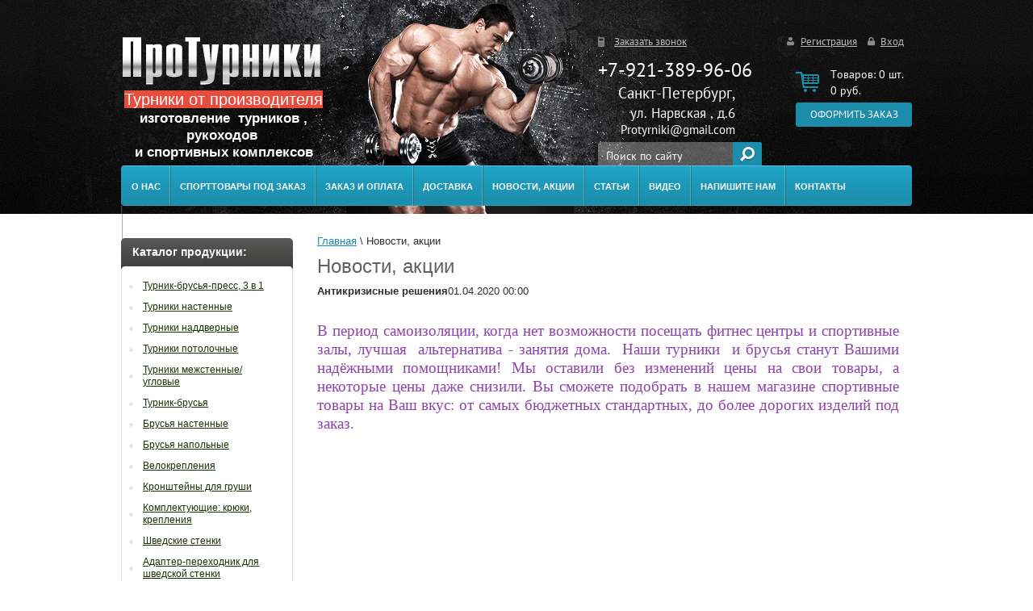

--- FILE ---
content_type: text/html; charset=utf-8
request_url: http://protyrniki.com/news
body_size: 8159
content:
	
	<!doctype html>
<html lang="ru">
<head>
<meta name="google-site-verification" content="Q0cD6kuOASguo13411a2gNnqe8N55RMHVXY67xSeKaQ" />
<meta name='wmail-verification' content='d1531a109139d409' />
<meta charset="utf-8">
<meta name="robots" content="all"/>
<title>ПроТурники</title>
<meta name="description" content="Компания ПроТурники специализируется на производстве и продаже турников, брусьев и малых спортивных комплексов.">
<meta name="keywords" content="Турник настенный, турник наддверный, турник потолочный, турник-брусья, брусья настенные турники на заказ, турники ПроТурники г. Санкт-Петербург">
<meta name="SKYPE_TOOLBAR" content="SKYPE_TOOLBAR_PARSER_COMPATIBLE">
<!---->
<link rel="stylesheet" href="/t/v198/images/css/styles.scss.css">
<link rel="stylesheet" href="/g/css/styles_articles_tpl.css">
<script src="/g/libs/jquery/1.10.2/jquery.min.js"></script>

            <!-- 46b9544ffa2e5e73c3c971fe2ede35a5 -->
            <script src='/shared/s3/js/lang/ru.js'></script>
            <script src='/shared/s3/js/common.min.js'></script>
        <link rel='stylesheet' type='text/css' href='/shared/s3/css/calendar.css' /><link rel='stylesheet' type='text/css' href='/shared/highslide-4.1.13/highslide.min.css'/>
<script type='text/javascript' src='/shared/highslide-4.1.13/highslide-full.packed.js'></script>
<script type='text/javascript'>
hs.graphicsDir = '/shared/highslide-4.1.13/graphics/';
hs.outlineType = null;
hs.showCredits = false;
hs.lang={cssDirection:'ltr',loadingText:'Загрузка...',loadingTitle:'Кликните чтобы отменить',focusTitle:'Нажмите чтобы перенести вперёд',fullExpandTitle:'Увеличить',fullExpandText:'Полноэкранный',previousText:'Предыдущий',previousTitle:'Назад (стрелка влево)',nextText:'Далее',nextTitle:'Далее (стрелка вправо)',moveTitle:'Передвинуть',moveText:'Передвинуть',closeText:'Закрыть',closeTitle:'Закрыть (Esc)',resizeTitle:'Восстановить размер',playText:'Слайд-шоу',playTitle:'Слайд-шоу (пробел)',pauseText:'Пауза',pauseTitle:'Приостановить слайд-шоу (пробел)',number:'Изображение %1/%2',restoreTitle:'Нажмите чтобы посмотреть картинку, используйте мышь для перетаскивания. Используйте клавиши вперёд и назад'};</script>
<link rel="icon" href="/favicon.ico" type="image/x-icon">

<link rel='stylesheet' type='text/css' href='/t/images/__csspatch/3/patch.css'/>

			
		
		
		
			<link rel="stylesheet" type="text/css" href="/g/shop2v2/default/css/theme.less.css">		
			<script type="text/javascript" src="/g/printme.js"></script>
		<script type="text/javascript" src="/g/shop2v2/default/js/tpl.js"></script>
		<script type="text/javascript" src="/g/shop2v2/default/js/baron.min.js"></script>
		
			<script type="text/javascript" src="/g/shop2v2/default/js/shop2.2.js"></script>
		
	<script type="text/javascript">shop2.init({"productRefs": null,"apiHash": {"getSearchMatches":"db4b7100e61d3a1c6dd3a42feebe9f31","getFolderCustomFields":"1da38ca7229a92315f05927ec1e078ee","getProductListItem":"fa8e39e0a756dccb212625b890a40ada","cartAddItem":"4f484c25856bf851e7378fcc2499bd99","cartRemoveItem":"f9e96df787bbcc7d0f55057a587831aa","cartUpdate":"1d78994f967bfce6dd15beb48e73990e","cartRemoveCoupon":"9ae1b9dfed04669340278217fe332d9e","cartAddCoupon":"4d22cc607a45d8e372406d73316d4c91","deliveryCalc":"9eb8eb9d3abb5309acb62685c7a90135","printOrder":"7071ca3dceda1df17a9e0c1f8d739536","cancelOrder":"89fb88613e24f8af66156a8dd9f1fa84","cancelOrderNotify":"a5eb871d01e6fbeffdae68b7c08f61d2","repeatOrder":"20067cef7f3cb274c4a83cdba1f6eb44","paymentMethods":"0366fb4bf58bad810a260b96f4698894","compare":"e43989f036813ba226c92f961dd51503","getPromoProducts":"d5d3e5bb2e6d090cee8acc1bc862749c"},"hash": null,"verId": 802902,"mode": "","step": "","uri": "/magazin","IMAGES_DIR": "/d/","my": {"show_sections":false},"shop2_cart_order_payments": 1,"cf_margin_price_enabled": 0,"maps_yandex_key":"","maps_google_key":""});</script>
<style type="text/css">.product-item-thumb {width: 188px;}.product-item-thumb .product-image, .product-item-simple .product-image {height: 190px;width: 188px;}.product-item-thumb .product-amount .amount-title {width: 92px;}.product-item-thumb .product-price {width: 138px;}.shop2-product .product-side-l {width: 260px;}.shop2-product .product-image {height: 262px;width: 260px;}.shop2-product .product-thumbnails li {width: 76px;height: 76px;}</style>
<link rel="stylesheet" href="/t/v198/images/css/shop.scss.css">
<script src="/t/v198/images/js/main.js" charset="utf-8"></script>
<!--[if lt IE 10]>
<script src="/g/libs/ie9-svg-gradient/0.0.1/ie9-svg-gradient.min.js"></script>
<script src="/t/v198/images/js/jquery.placeholder.min.js"></script>
<script src="/t/v198/images/js/jquery.textshadow.min.js"></script>
<script src="/t/v198/images/js/ie.js"></script>
<![endif]-->
<!--[if lt IE 9]>
<script src="/g/libs/html5shiv/html5.js"></script>
<![endif]-->
</head>
<script type="text/javascript" src="/t/v198/images/nocopy.for.all.js"></script>
<body>
<body>
<div class="site-wrapper">
    <div class="site-wrapper-inner">
        <header role="banner" class="header">
            <div class="site-logo"><a href="http://protyrniki.com"><img src="/t/v198/images/logo.png" alt=""/></a></div>
            <div class="site-work"><p><span style="font-size:15pt;"><span style="color:#ffffff;"><span style="background-color:#e74c3c;">Турники от произв</span></span><span style="color:#ffffff;"><span style="background-color:#e74c3c;"></span></span><span style="color:#ffffff;"><span style="background-color:#e74c3c;">од</span><strong></strong></span><span style="color:#ffffff;"><strong></strong></span><span style="color:#ffffff;"><strong></strong><span style="background-color:#e74c3c;">ителя</span></span></span><br />
<span style="font-size:13pt;"><strong>изготовление&nbsp; турников , рукоходов&nbsp;<br />
и спортивных комплексов<span style="background-color:#e74c3c;"></span><span style="background-color:#9b59b6;"></span></strong></span></p></div>
                <div class="top-site-phone">
                    <div class="zakaz-z"><a href="1">Заказать звонок</a></div>
                    <p>+7-921-389-96-06</p>
                    <div class="top-address">
                        <p style="text-align: center;"><span style="color:#000000;"><span style="font-size:14pt;">&nbsp;</span><span style="font-size:14pt;"> </span></span><span style="color:#ffffff;"><span style="font-size:14pt;">&nbsp;Санкт-Петербург,&nbsp; &nbsp; &nbsp; &nbsp;</span><span style="font-size:13pt;">ул. Нарвская ,&nbsp;д.6</span></span></p>

<p><span style="color:#ffffff;"><span style="font-size:11pt;">&nbsp; &nbsp; &nbsp; &nbsp;Protyrniki@gmail.com</span></span><span style="font-size:11pt;"></span></p>
                    </div>
                    <form action="/search" method="get" class="search-form2">
                        <input type="text" class="search-text" onBlur="this.value=this.value==''?'Поиск по сайту':this.value" onFocus="this.value=this.value=='Поиск по сайту'?'':this.value;" value="Поиск по сайту" name="search" />
                        <input type="submit" class="search-button" value="" />
                    <re-captcha data-captcha="recaptcha"
     data-name="captcha"
     data-sitekey="6LfLhZ0UAAAAAEB4sGlu_2uKR2xqUQpOMdxygQnA"
     data-lang="ru"
     data-rsize="invisible"
     data-type="image"
     data-theme="light"></re-captcha></form>
                </div>
                
                 <nav class="top-menu-wr">
                     <ul class="top-menu">
                                                     <li><a href="/o-kompanii" >О нас</a></li>
                                                     <li><a href="/izgotovlenie-turnikov-i-prochih-izdeliy-na-zakaz" >Спорттовары под заказ</a></li>
                                                     <li><a href="/zakaz-i-oplata" >Заказ и оплата</a></li>
                                                     <li><a href="/dostavka" >Доставка</a></li>
                                                     <li><a href="/news" >Новости, акции</a></li>
                                                     <li><a href="/stati" >Статьи</a></li>
                                                     <li><a href="/video" >Видео</a></li>
                                                     <li><a href="/napishite-nam" >Напишите нам</a></li>
                                                     <li><a href="/kontakty" >Контакты</a></li>
                                                     <li><a href="/registraciya" >Регистрация</a></li>
                                             </ul>
                     <div class="clear"></div>
                 </nav>
                          <div class="reg-block">
                                     <a class="reg" href="/registraciya/register">Регистрация</a>
                    <a class="log" href="/registraciya">Вход</a> 
                              </div>
             <div id="shop2-cart-preview">

<div id="cart">
	<span class="cart-product">Товаров:</span>
	<span id="cart_total_amount">0 шт.</span><br />
	<span id="cart_total">0</span>
	<span class="cart-total-amount-money">руб.</span>
	<a class="order" href="/magazin/cart">Оформить заказ</a>
</div>

</div><!-- Cart Preview --> 
        </header><!-- .header-->
        <div class="content-wrapper clear-self">
            <aside role="complementary" class="sidebar left">
                <nav> 
                    <div class="kategor-head">Каталог продукции:</div>    
                    <ul class="kategor">
                                                                                                <li><a href="/magazin/folder/turnik-brusya-press">Турник-брусья-пресс,  3 в 1</a>
                                                                                                                                                </li>
                                                                                                                        <li><a href="/magazin/folder/turnik-nastennyy">Турники настенные</a>
                                                                                                                                                </li>
                                                                                                                        <li><a href="/magazin/folder/turnik-naddvernyy">Турники наддверные</a>
                                                                                                                                                </li>
                                                                                                                        <li><a href="/magazin/folder/turnik-potolochnyy">Турники потолочные</a>
                                                                                                                                                </li>
                                                                                                                        <li><a href="/magazin/folder/turniki-mezhstennyye">Турники межстенные/угловые</a>
                                                                                                                                                </li>
                                                                                                                        <li><a href="/magazin/folder/turnik-brusya">Турник-брусья</a>
                                                                                                                                                </li>
                                                                                                                        <li><a href="/magazin/folder/brusya-nastennye">Брусья настенные</a>
                                                                                                                                                </li>
                                                                                                                        <li><a href="/magazin/folder/brusya-dlya-otzhimaniy">Брусья напольные</a>
                                                                                                                                                </li>
                                                                                                                        <li><a href="/magazin/folder/velokrepleniya">Велокрепления</a>
                                                                                                                                                </li>
                                                                                                                        <li><a href="/magazin/folder/kronshteyn-dlya-grushi">Кронштейны для груши</a>
                                                                                                                                                </li>
                                                                                                                        <li><a href="/magazin/folder/komplektuyuschie-kryuki-kreplenie">Комплектующие: крюки, крепления</a>
                                                                                                                                                </li>
                                                                                                                        <li><a href="/magazin/folder/shvedskiye-stenki">Шведские стенки</a>
                                                                                                                                                </li>
                                                                                                                        <li><a href="/magazin/folder/adapter-perekhodnik-dlya-shvedskoy-stenki">Адаптер-переходник для шведской стенки</a>
                                                                                                                                                </li>
                                                                                                                        <li><a href="/magazin/folder/turniki-na-shvedskuyu-stenku">Комплексы для шведской стенки</a>
                                                                                                                                                </li>
                                                                                                                        <li><a href="/magazin/folder/detskiye-turniki">Детские турники</a>
                                                                                                                                                </li>
                                                                                                                        <li><a href="/magazin/folder/turniki-napolnye">Турники напольные</a>
                                                                                                                                                </li>
                                                                                                                        <li><a href="/magazin/folder/rukokhody">Рукоходы</a>
                                                                                                                                                </li>
                                                                                                                        <li><a href="/magazin/folder/kompleksy">Комплексы</a>
                                                                                                </li></ul>
                                            </ul>
                </nav>
                                <div class="baner-wr">
                    <span style="color:#e74c3c;"><span style="font-size:15pt;"><span data-mega-font-name="times_new_roman" style="font-family:Times New Roman,Times,serif;">&nbsp;турники&nbsp; комплексы&nbsp;<span style="color:#e74c3c;"><span style="font-size:15pt;"><span data-mega-font-name="times_new_roman" style="font-family:Times New Roman,Times,serif;">от производителя</span></span></span> в наличии и&nbsp; на заказ&nbsp; </span></span></span>
                </div>
                                                                    <div class="news-block-wr">
                        <div class="block-title">Новости</div>
                                                    <article>
                                <time datetime="2020-04-01 00:00:00" class="news-date">01.04.2020</time>
                                <div class="news-title"><a href="/news/news_post/antikrizisnye-resheniya-i-mery">Антикризисные решения</a></div>
                                <div class="news-note"></div>
                            </article>
                                            </div>
                                                    <div class="vote-wr">
                        <div class="vote-head">Опрос</div>
                        <div class="block-vote">
                            	<b></b>
	<br />
	<br />
			<form action="/news" method="post">
			<input type="hidden" name="return" value="1" />
			<input type="hidden" name="vote_id" value="" />
			<input style="display:none;" type="text" name="text" value="" />
									<br />
			<input type="submit" value="Проголосовать" />
		<re-captcha data-captcha="recaptcha"
     data-name="captcha"
     data-sitekey="6LfLhZ0UAAAAAEB4sGlu_2uKR2xqUQpOMdxygQnA"
     data-lang="ru"
     data-rsize="invisible"
     data-type="image"
     data-theme="light"></re-captcha></form>
	                        </div>
                    </div>
                                <div class="left-informers"><script type="text/javascript" src="//vk.com/js/api/openapi.js?115
"></script>

<!-- VK Widget -->
<div id="vk_groups"></div>
<script type="text/javascript">
VK.Widgets.Group("vk_groups", {mode: 0, width: "220", height: "400",
color1: 'FFFFFF', color2: '2B587A', color3: '5B7FA6'}, 17926288);
</script></div>                <div class="left-informers">реклама реклама реклама</div>            </aside> <!-- .sidebar-left -->
            <main role="main" class="main">
                <div class="content">
                    <div class="content-inner">
                                                
<div class="site-path" data-url="/news"><a href="/"><span>Главная</span></a> \ <span>Новости, акции</span></div>  
                        <h1>Новости, акции</h1>

	<style type="text/css">
		.n-thumb {
			float: left;
			margin: 5px;
		}
	</style>



	
									<div>
					
					<b>Антикризисные решения</b>01.04.2020 00:00
					<br/><br/>
					<p style="text-align: justify;"><span style="color:#8e44ad;"><span style="font-size:14pt;"><span style="font-family:Times New Roman,Times,serif;">В период самоизоляции, когда нет возможности посещать фитнес центры и спортивные залы, лучшая&nbsp; альтернатива - занятия до<span style="color:#8e44ad;"><span style="font-size:14pt;"><span style="font-family:Times New Roman,Times,serif;">ма.&nbsp; Н</span></span></span>аши турники&nbsp; и брусья станут Вашими надёжными помощниками! Мы оставили без изменений цены на свои товары, а некоторые цены даже снизили. Вы сможете подобрать в нашем магазине спортивные товары на Ваш вкус:&nbsp;от самых бюджетных стандартных, до более дорогих изделий под заказ.</span></span></span></p>
					<br clear="all"/>
				</div>
				<br/>
				<br/>
					
		
	


</div> <!-- .content-inner -->
                </div> <!-- .content -->
            </main> <!-- .main -->
        </div> <!-- .content-wrapper -->
    </div>
</div> <!-- .site-wrapper -->
<footer role="contentinfo" class="footer">
        <div class="bot-menu-wr">
             <ul class="bot-menu self-clear">
                                <li><a href="/o-kompanii" >О нас</a></li>
                               <li><a href="/izgotovlenie-turnikov-i-prochih-izdeliy-na-zakaz" >Спорттовары под заказ</a></li>
                               <li><a href="/zakaz-i-oplata" >Заказ и оплата</a></li>
                               <li><a href="/dostavka" >Доставка</a></li>
                               <li><a href="/news" >Новости, акции</a></li>
                               <li><a href="/stati" >Статьи</a></li>
                               <li><a href="/video" >Видео</a></li>
                               <li><a href="/napishite-nam" >Напишите нам</a></li>
                               <li><a href="/kontakty" >Контакты</a></li>
                               <li><a href="/registraciya" >Регистрация</a></li>
                          </ul>
         </div>
         <div class="site-name">&copy; 2014 - 2026 </div>
         <div class="site-copyright"><span><span style='font-size:14px;' class='copyright'><!--noindex--><a target="_blank" rel="nofollow" href="https://megagroup.ru/base_shop" title="создать интернет магазин" class="copyright">создать интернет магазин</a>, megagroup.ru<!--/noindex--></span></span></div>
         <div class="site-counters"><!--LiveInternet counter--><script type="text/javascript"><!--
document.write("<a href='//www.liveinternet.ru/click' "+
"target=_blank><img src='//counter.yadro.ru/hit?t12.1;r"+
escape(document.referrer)+((typeof(screen)=="undefined")?"":
";s"+screen.width+"*"+screen.height+"*"+(screen.colorDepth?
screen.colorDepth:screen.pixelDepth))+";u"+escape(document.URL)+
";"+Math.random()+
"' alt='' title='LiveInternet: показано число просмотров за 24"+
" часа, посетителей за 24 часа и за сегодня' "+
"border='0' width='88' height='31'><\/a>")
//--></script><!--/LiveInternet-->


<!-- Rating@Mail.ru counter -->
<script type="text/javascript">
var _tmr = _tmr || [];
_tmr.push({id: "2555273", type: "pageView", start: (new Date()).getTime()});
(function (d, w) {
   var ts = d.createElement("script"); ts.type = "text/javascript"; ts.async = true;
   ts.src = (d.location.protocol == "https:" ? "https:" : "http:") + "//top-fwz1.mail.ru/js/code.js";
   var f = function () {var s = d.getElementsByTagName("script")[0]; s.parentNode.insertBefore(ts, s);};
   if (w.opera == "[object Opera]") { d.addEventListener("DOMContentLoaded", f, false); } else { f(); }
})(document, window);
</script><noscript><div style="position:absolute;left:-10000px;">
<img src="//top-fwz1.mail.ru/counter?id=2555273;js=na" style="border:0;" height="1" width="1" alt="Рейтинг@Mail.ru" />
</div></noscript>
<!-- //Rating@Mail.ru counter -->

<!-- Rating@Mail.ru logo -->
<a href="http://top.mail.ru/jump?from=2555273">
<img src="//top-fwz1.mail.ru/counter?id=2555273;t=395;l=1" 
style="border:0;" height="31" width="88" alt="Рейтинг@Mail.ru" /></a>
<!-- //Rating@Mail.ru logo -->

<!-- Yandex.Metrika counter -->
<script type="text/javascript">
(function (d, w, c) {
    (w[c] = w[c] || []).push(function() {
        try {
            w.yaCounter27152747 = new Ya.Metrika({id:27152747,
                    webvisor:true,
                    clickmap:true,
                    trackLinks:true,
                    accurateTrackBounce:true});
        } catch(e) { }
    });

    var n = d.getElementsByTagName("script")[0],
        s = d.createElement("script"),
        f = function () { n.parentNode.insertBefore(s, n); };
    s.type = "text/javascript";
    s.async = true;
    s.src = (d.location.protocol == "https:" ? "https:" : "http:") + "//mc.yandex.ru/metrika/watch.js";

    if (w.opera == "[object Opera]") {
        d.addEventListener("DOMContentLoaded", f, false);
    } else { f(); }
})(document, window, "yandex_metrika_callbacks");
</script>
<noscript><div><img src="//mc.yandex.ru/watch/27152747" style="position:absolute; left:-9999px;" alt="" /></div></noscript>
<!-- /Yandex.Metrika counter -->
<!--__INFO2026-01-24 00:45:33INFO__-->
</div>
         <div class="bot-contacts"><p><span>&copy; ПроТурники</span><br />
&nbsp;+7-921-389-96-06<br />
<a href="mailto:protyrniki@gmail.com">protyrniki@gmail.com</a>&nbsp;proturniki@gmail.com</p></div>
         <div class="soc-wr">
             <a href="http://vk.com/protyrniki" target="_blank" class="soc1"></a>
             <a href="" target="_blank" class="soc2"></a>
             <a href="http://vk.com/protyrniki" target="_blank" class="soc3"></a>
             <a href="" target="_blank" class="soc4"></a>
             <div class="clear"></div>
         </div>
</footer><!-- .footer -->

<!-- assets.bottom -->
<!-- </noscript></script></style> -->
<script src="/my/s3/js/site.min.js?1769082895" ></script>
<script src="/my/s3/js/site/defender.min.js?1769082895" ></script>
<script src="https://cp.onicon.ru/loader/53e9985772d22c396300010b.js" data-auto async></script>
<script >/*<![CDATA[*/
var megacounter_key="a395592cea4d2d3c53b1cfdd42bb8b42";
(function(d){
    var s = d.createElement("script");
    s.src = "//counter.megagroup.ru/loader.js?"+new Date().getTime();
    s.async = true;
    d.getElementsByTagName("head")[0].appendChild(s);
})(document);
/*]]>*/</script>
<script >/*<![CDATA[*/
$ite.start({"sid":799197,"vid":802902,"aid":910623,"stid":4,"cp":21,"active":true,"domain":"protyrniki.com","lang":"ru","trusted":false,"debug":false,"captcha":3});
/*]]>*/</script>
<!-- /assets.bottom -->
</body>
<!-- 715 -->
</html>

--- FILE ---
content_type: text/css
request_url: http://protyrniki.com/t/v198/images/css/styles.scss.css
body_size: 4665
content:
@charset "utf-8";
html {
  overflow-y: scroll;
  font-family: sans-serif;
  -ms-text-size-adjust: 100%;
  -webkit-text-size-adjust: 100%; }

body {
  margin: 0; }

article, aside, details, figcaption, figure, footer, header, hgroup, main, nav, section, summary {
  display: block; }

audio, canvas, progress, video {
  display: inline-block;
  vertical-align: baseline; }

audio:not([controls]) {
  display: none;
  height: 0; }

[hidden], template {
  display: none; }

a {
  background: transparent; }

a:active, a:hover {
  outline: 0; }

abbr[title] {
  border-bottom: 1px dotted; }

b, strong {
  font-weight: bold; }

dfn {
  font-style: italic; }

h1 {
  margin: 0.67em 0;
  font-size: 2em; }

mark {
  background: #ff0;
  color: #000; }

small {
  font-size: 80%; }

sub, sup {
  position: relative;
  vertical-align: baseline;
  font-size: 75%;
  line-height: 0; }

sup {
  top: -0.5em; }

sub {
  bottom: -0.25em; }

img {
  border: 0; }

svg:not(:root) {
  overflow: hidden; }

figure {
  margin: 1em 40px; }

hr {
  -moz-box-sizing: content-box;
  box-sizing: content-box;
  height: 0; }

pre {
  overflow: auto; }

code, kbd, pre, samp {
  font-size: 1em;
  font-family: monospace, monospace; }

button, input, optgroup, select, textarea {
  margin: 0;
  color: inherit;
  font: inherit; }

button {
  overflow: visible; }

button, select {
  text-transform: none; }

button, html input[type="button"], input[type="reset"], input[type="submit"] {
  cursor: pointer;
  -webkit-appearance: button; }

button[disabled], html input[disabled] {
  cursor: default; }

button::-moz-focus-inner, input::-moz-focus-inner {
  padding: 0;
  border: 0; }

input {
  line-height: normal; }

input[type="checkbox"], input[type="radio"] {
  box-sizing: border-box;
  padding: 0; }

input[type="number"]::-webkit-inner-spin-button, input[type="number"]::-webkit-outer-spin-button {
  height: auto; }

input[type="search"] {
  -webkit-box-sizing: content-box;
  -moz-box-sizing: content-box;
  box-sizing: content-box;
  -webkit-appearance: textfield; }

input[type="search"]::-webkit-search-cancel-button, input[type="search"]::-webkit-search-decoration {
  -webkit-appearance: none; }

fieldset {
  margin: 0 2px;
  padding: 0.35em 0.625em 0.75em;
  border: 1px solid #c0c0c0; }

legend {
  padding: 0;
  border: 0; }

textarea {
  overflow: auto; }

optgroup {
  font-weight: bold; }

table {
  border-spacing: 0;
  border-collapse: collapse; }

td, th {
  padding: 0; }

@media print {
  * {
    background: transparent !important;
    color: #000 !important;
    box-shadow: none !important;
    text-shadow: none !important; }

  a, a:visited {
    text-decoration: underline; }

  a[href]:after {
    content: " (" attr(href) ")"; }

  abbr[title]:after {
    content: " (" attr(title) ")"; }

  pre, blockquote {
    border: 1px solid #999;
    page-break-inside: avoid; }

  thead {
    display: table-header-group; }

  tr, img {
    page-break-inside: avoid; }

  img {
    max-width: 100% !important; }

  @page {
    margin: 0.5cm; }

  p, h2, h3 {
    orphans: 3;
    widows: 3; }

  h2, h3 {
    page-break-after: avoid; } }

.hide {
  display: none; }

.show {
  display: block; }

.invisible {
  visibility: hidden; }

.visible {
  visibility: visible; }

.reset-indents {
  padding: 0;
  margin: 0; }

.reset-font {
  line-height: 0;
  font-size: 0; }

.clear-list {
  list-style: none;
  padding: 0;
  margin: 0; }

.clearfix:before, .clearfix:after {
  display: table;
  content: "";
  line-height: 0;
  font-size: 0; }
  .clearfix:after {
    clear: both; }

.clear {
  visibility: hidden;
  clear: both;
  height: 0;
  font-size: 1px;
  line-height: 0; }

.clear-self:after {
  display: block;
  visibility: hidden;
  clear: both;
  height: 0;
  content: ''; }

.thumb, .YMaps, .ymaps-map {
  color: #000; }

.table {
  display: table; }
  .table .tr {
    display: table-row; }
    .table .tr .td {
      display: table-cell; }

.table0, .table1, .table2 {
  border-collapse: collapse; }
  .table0 td, .table1 td, .table2 td {
    padding: 0.5em; }

.table1, .table2 {
  border: 1px solid #afafaf; }
  .table1 td, .table2 td, .table1 th, .table2 th {
    border: 1px solid #afafaf; }

.table2 th {
  padding: 0.5em;
  color: #fff;
  background: #1c98b8; }

@font-face {
  font-family: 'PTS';
  src: url("/g/fonts/pt_sans/pt_sans-r.eot");
  src: url("/g/fonts/pt_sans/pt_sans-r.eot?#iefix") format("embedded-opentype"), url("/g/fonts/pt_sans/pt_sans-r.woff") format("woff"), url("/g/fonts/pt_sans/pt_sans-r.ttf") format("truetype"), url("/g/fonts/pt_sans/pt_sans-r.svg#PTS") format("svg");
  font-weight: normal;
  font-style: normal; }

html, body {
  height: 100%; }

body {
  position: relative;
  min-width: 980px;
  text-align: left;
  color: #2f2f2f;
  background: url(../top-rep.jpg) center 0 repeat-x;
  font-family: Arial, Helvetica, sans-serif;
  font-size: 13px;
  line-height: 1.25; }

h1, h2, h3, h4, h5, h6 {
  color: #616161;
  font-family: Arial, Helvetica, sans-serif;
  font-weight: normal;
  font-style: normal; }

h1 {
  margin: 0 0 8px;
  font-size: 24px; }

h2 {
  margin: 0 0 7px;
  font-size: 23px; }

h3 {
  margin: 0 0 6px;
  font-size: 22px; }

h4 {
  margin: 0 0 5px;
  font-size: 21px; }

h5 {
  margin: 0 0 4px;
  font-size: 20px; }

h6 {
  margin: 0 0 4px;
  font-size: 19px; }

h5, h6 {
  font-weight: bold; }

a {
  text-decoration: underline;
  color: #1b8ca9; }

a:hover {
  text-decoration: none; }

a img {
  border-color: #2f2f2f; }

.site-path {
  margin-bottom: 10px;
  white-space: pre-wrap;
  line-height: 1; }

.header a img, .sidebar a img, .footer a img {
  border: none; }

.header p, .footer p {
  margin: 0; }

.sidebar p:first-child {
  margin-top: 0; }
  .sidebar p:last-child {
    border-bottom: 0; }

.site-wrapper {
  min-height: 100%;
  margin: 0 0 -167px;
  background: url(../header.jpg) center 0 no-repeat; }
  .site-wrapper:after {
    display: block;
    visibility: hidden;
    height: 167px;
    content: ""; }

.site-wrapper-inner {
  width: 980px;
  margin: 0 auto; }

.header {
  position: relative;
  height: 265px;
  margin: 0 0 27px; }

.site-logo {
  position: absolute;
  left: 0;
  top: 43px; }

.site-work {
  position: absolute;
  left: 0px;
  top: 111px;
  width: 254px;
  color: #fff;
  font-size: 14px;
  text-align: center; }

.top-site-phone {
  position: absolute;
  right: 184px;
  top: 43px;
  color: #fff;
  width: 205px;
  font: 24px 'PTS'; }
  .top-site-phone a {
    color: #fff; }

.zakaz-z {
  background: url(../tel-bg.png) 0 2px no-repeat;
  padding: 0 0 11px 20px;
  font: 13px 'PTS'; }
  .zakaz-z a {
    color: #bababa; }

.top-address {
  color: #bababa;
  font: 13px 'PTS';
  padding: 1px 0 0; }
  .top-address a {
    color: #bababa; }

.search-form2 {
  width: 203px;
  height: 30px;
  background: url(../search-rep.png) repeat left top;
  margin: 6px 0 0;
  padding: 0;
  overflow: hidden;
  -webkit-border-radius : 3px;
  -moz-border-radius : 3px;
  -ms-border-radius : 3px;
  -o-border-radius : 3px;
  border-radius : 3px; }

.search-text {
  float: left;
  width: 147px;
  height: 17px;
  padding: 8px 10px 4px 10px;
  margin: 0;
  font: 14px 'PTS';
  color: #fff;
  border: none;
  background: transparent;
  outline: none; }

.search-button {
  float: left;
  width: 36px;
  height: 30px;
  border: none;
  cursor: pointer;
  background: #1b8ca9 url(../search-bg.png) center center no-repeat;
  padding: 0;
  margin: 0; }

.reg-block {
  position: absolute;
  right: 0;
  top: 43px;
  font: 13px 'PTS'; }
  .reg-block a {
    color: #bababa;
    margin: 0 10px 0 0; }
  .reg-block a.log {
    padding-left: 16px;
    background: url(../log-bg.png) 0 3px no-repeat; }
  .reg-block a.reg {
    padding-left: 17px;
    background: url(../reg-bg.png) 0 3px no-repeat; }

#cart {
  position: absolute;
  right: 0;
  top: 82px;
  width: 101px;
  background: url(../cart-bg.png) left 7px no-repeat;
  padding: 0 0 0 43px;
  font: 14px/20px 'PTS';
  color: #fff; }
  #cart .order {
    display: block;
    font-size: 12px;
    margin: 5px 0 0 -43px;
    background: #1b8ca9;
    height: 30px;
    font: 13px/30px 'PTS';
    text-transform: uppercase;
    text-align: center;
    color: #fff;
    text-decoration: none;
    -webkit-border-radius : 3px;
    -moz-border-radius : 3px;
    -ms-border-radius : 3px;
    -o-border-radius : 3px;
    border-radius : 3px; }

.top-menu-wr {
  position: absolute;
  left: 0;
  right: 0;
  top: 205px;
  height: 50px;
  background: url(../mt-rep.png) 0 0 repeat-x;
  -webkit-border-radius : 4px;
  -moz-border-radius : 4px;
  -ms-border-radius : 4px;
  -o-border-radius : 4px;
  border-radius : 4px; }

.top-menu {
  padding: 0;
  margin: 0;
  list-style: none; }
  .top-menu li {
    float: left;
    background: url(../mt-del.png) no-repeat left center;
    margin: 0 -2px 0 0; }
  .top-menu li:first-child {
    background: none; }
    .top-menu li:first-child a {
      -webkit-border-radius : 4px 0 0 4px;
      -moz-border-radius : 4px 0 0 4px;
      -ms-border-radius : 4px 0 0 4px;
      -o-border-radius : 4px 0 0 4px;
      border-radius : 4px 0 0 4px; }
  .top-menu li a {
    position: relative;
    display: block;
    padding: 21px 13px 18px;
    font: bold 11px/1 Arial, Helvetica, sans-serif;
    color: #fff;
    text-decoration: none;
    text-transform: uppercase; }
    .top-menu li a:hover {
      text-decoration: none;
      color: #fff;
      background: url(../mt-h.png) repeat-x right top; }

.content-wrapper {
  position: relative;
  width: 100%;
  min-height: 0; }

.main {
  float: left;
  width: 100%; }

.content {
  padding: 0 16px 35px 30px; }

.sidebar {
  position: relative; }

.sidebar.left {
  float: left;
  width: 213px;
  margin-right: -100%;
  padding: 3px 0 35px; }

.sidebar.left ~ .main > .content {
  margin-left: 213px; }

.sidebar.right {
  float: right;
  width: 0;
  margin-left: 0; }

.sidebar.right ~ .main > .content {
  margin-right: 0; }

.kategor-head {
  font: bold 14px Arial, Helvetica, sans-serif;
  background: #414140 url(../news-head.png) 0 0 repeat-x;
  padding: 9px 0 16px 14px;
  color: #fff;
  margin: 0 0 -6px;
  -webkit-border-radius : 5px 5px 0 0;
  -moz-border-radius : 5px 5px 0 0;
  -ms-border-radius : 5px 5px 0 0;
  -o-border-radius : 5px 5px 0 0;
  border-radius : 5px 5px 0 0; }

.kategor {
  position: relative;
  background: #fff;
  padding: 12px 2px 14px;
  margin: 0 0 16px;
  list-style: none;
  border: 1px solid #e1dfde;
  border-top: none;
  -webkit-border-radius : 5px;
  -moz-border-radius : 5px;
  -ms-border-radius : 5px;
  -o-border-radius : 5px;
  border-radius : 5px; }
  .kategor > li > a {
    display: block;
    color: #444;
    font-size: 12px;
    padding: 5px 20px 6px 24px;
    text-decoration: underline;
    background: url(../ml-mark.png) 7px center no-repeat;
    -webkit-border-radius : 4px;
    -moz-border-radius : 4px;
    -ms-border-radius : 4px;
    -o-border-radius : 4px;
    border-radius : 4px; }
    .kategor > li > a:hover {
      color: #fff;
      background: #1b8ca9 url(../ml-mark-h.png) no-repeat 7px center;
      text-decoration: none; }
  .kategor > li ul {
    padding: 1px 0 2px 40px;
    margin: 0;
    font-size: 12px;
    list-style: none; }
    .kategor > li ul li {
      padding: 5px 0; }
      .kategor > li ul li a {
        color: #198aa7;
        text-decoration: underline; }
        .kategor > li ul li a:hover {
          text-decoration: none; }

.baner-wr {
  width: 212px;
  overflow: hidden;
  margin: 0 0 27px;
  -webkit-border-radius : 4px;
  -moz-border-radius : 4px;
  -ms-border-radius : 4px;
  -o-border-radius : 4px;
  border-radius : 4px; }
  .baner-wr p {
    margin: 0; }

.editable-block-wr {
  margin: 0 0 26px;
  padding: 0 10px 0;
  font: 12px Arial, Helvetica, sans-serif;
  color: #4c4c4c; }
  .editable-block-wr .block-title {
    color: #020204;
    font-size: 20px;
    margin: 0 0 10px; }
  .editable-block-wr .block-cont p:first-child, .editable-block-wr .block-cont p:last-child {
    margin: 0; }

.news-block-wr {
  margin: 0 0 10px;
  padding: 0 10px;
  font-size: 12px;
  color: #4c4c4c; }
  .news-block-wr .block-title {
    color: #020204;
    font-size: 20px;
    margin: 0 0 7px; }
  .news-block-wr article {
    padding: 0 0 14px; }
  .news-block-wr article .news-date {
    display: block;
    color: #9a9a9a;
    margin: 0 0 2px; }
  .news-block-wr article .news-title a {
    color: #020204; }
  .news-block-wr p {
    margin: 0; }

.vote-wr {
  font-size: 12px;
  color: #616161;
  margin: 0 0 28px;
  padding: 0 10px; }

.vote-head {
  margin: 0 0 10px;
  font-size: 19px;
  color: #2b2b2b; }

.block-vote {
  padding: 0; }
  .block-vote > b {
    font-size: 11px;
    text-transform: uppercase;
    font-weight: normal;
    color: #616161;
    display: block;
    margin: 0 0 -21px; }
  .block-vote input[type=radio] {
    margin: 5px 5px 5px 0; }
  .block-vote input[type=checkbox] {
    margin: 5px 5px 5px 0; }
  .block-vote input[type=text] {
    border: none;
    width: 127px;
    height: 6px;
    color: #000;
    line-height: 16px;
    padding: 2px 5px; }
  .block-vote input[type=submit] {
    margin: 0;
    background: url(../vote-sub.png) 0 0 no-repeat;
    width: 98px;
    height: 14px;
    border: none;
    text-indent: -2900px;
    overflow: hidden; }

.left-informers {
  margin: 25px 0 0;
  text-align: center; }

.js-block-wr {
  margin: 3px 0 26px;
  height: 142px; }

.js-block {
  float: left;
  width: 336px;
  border: 1px solid #e6e6e6;
  padding: 2px;
  margin: 0 0 0 29px;
  -webkit-border-radius : 3px;
  -moz-border-radius : 3px;
  -ms-border-radius : 3px;
  -o-border-radius : 3px;
  border-radius : 3px; }
  .js-block:first-child {
    margin-left: 0; }

.js-block-in {
  background: url(../js-rep.png) 0 0 repeat-x;
  -webkit-border-radius : 3px;
  -moz-border-radius : 3px;
  -ms-border-radius : 3px;
  -o-border-radius : 3px;
  border-radius : 3px; }

.js-block-inner {
  height: 121px;
  padding: 13px 119px 0 12px; }

.js-cont-wr {
  overflow: hidden;
  height: 114px; }

.js-title {
  font: bold 12px/14px Tahoma, Geneva, sans-serif;
  color: #4f4f4f;
  text-transform: uppercase;
  margin: 0 0 13px; }
  .js-title a {
    color: #4f4f4f;
    text-decoration: none; }

.js-cont {
  font: 12px/14px Tahoma, Geneva, sans-serif;
  color: #a0a0a0; }

.footer {
  position: relative;
  width: 980px;
  min-height: 167px;
  margin: auto; }

.bot-menu-wr {
  background: url(../mb-rep.png) 0 0 repeat-x;
  -webkit-border-radius : 4px;
  -moz-border-radius : 4px;
  -ms-border-radius : 4px;
  -o-border-radius : 4px;
  border-radius : 4px; }

.bot-menu {
  padding: 0;
  margin: 0;
  list-style: none;
  height: 50px;
  background: url(../mb-left.jpg) 0 0 no-repeat; }
  .bot-menu li {
    float: left;
    background: url(../mb-del.png) no-repeat left 19px;
    padding: 17px 13px 17px 14px;
    margin: 0; }
  .bot-menu li:first-child {
    background: none;
    padding-left: 20px; }
  .bot-menu li a {
    color: #fff;
    font-size: 12px;
    text-decoration: none; }
    .bot-menu li a:hover {
      text-decoration: underline; }

.site-name {
  position: absolute;
  left: 21px;
  top: 78px;
  color: #999;
  font-size: 12px; }

.site-copyright {
  position: absolute;
  right: 20px;
  top: 81px;
  color: #999;
  text-align: right; }
  .site-copyright span {
    font: normal 12px Arial, Helvetica, sans-serif !important; }
  .site-copyright span a {
    color: #01a5d6;
    display: block; }

.site-counters {
  position: absolute;
  left: 486px;
  top: 93px; }

.bot-contacts {
  position: absolute;
  left: 225px;
  top: 78px;
  font: 12px/19px Tahoma, Geneva, sans-serif;
  color: #999; }
  .bot-contacts a {
    color: #999; }

.soc-wr {
  position: absolute;
  left: 22px;
  top: 106px; }
  .soc-wr a {
    float: left;
    display: block;
    width: 31px;
    height: 31px;
    margin: 0 8px 0 0; }
  .soc-wr a:hover {
    background-position: 0 bottom; }
  .soc-wr .soc1 {
    background: url(../soc1.png) 0 0 no-repeat; }
  .soc-wr .soc2 {
    background: url(../soc2.png) 0 0 no-repeat; }
  .soc-wr .soc3 {
    background: url(../soc3.png) 0 0 no-repeat; }
  .soc-wr .soc4 {
    background: url(../soc4.png) 0 0 no-repeat; }


--- FILE ---
content_type: text/css
request_url: http://protyrniki.com/t/images/__csspatch/3/patch.css
body_size: 116
content:
html .kategor > li > a { color: rgb(28, 49, 4); }
html .kategor > li > a:hover { background-color: rgb(207, 229, 235); }


--- FILE ---
content_type: text/css
request_url: http://protyrniki.com/t/v198/images/css/shop.scss.css
body_size: 18663
content:
@charset "utf-8";
/* *** Shop2 Block *** */
.shop2-block {
  margin: 20px 0;
  width: 220px;
  text-align: left;
  -webkit-border-radius : 3px;
  -moz-border-radius : 3px;
  -ms-border-radius : 3px;
  -o-border-radius : 3px;
  border-radius : 3px; }
  .shop2-block:first-child {
    margin-top: 0; }
  .shop2-block .block-title {
    min-height: 34px;
    position: relative;
    cursor: pointer;
    -webkit-border-radius : 3px;
    -moz-border-radius : 3px;
    -ms-border-radius : 3px;
    -o-border-radius : 3px;
    border-radius : 3px; }
    .shop2-block .block-title span, .shop2-block .block-title strong {
      display: block; }
    .shop2-block .block-title span {
      position: absolute;
      top: 12px;
      right: 20px;
      line-height: 0;
      font-size: 0;
      width: 12px;
      height: 12px;
      background: url(../arrows.png) no-repeat; }
    .shop2-block .block-title strong {
      padding: 9px 42px 9px 20px;
      font-size: 14px;
      -webkit-user-select : none;
      -moz-user-select : none;
      user-select : none; }
  .shop2-block .block-body {
    padding: 20px;
    display: none; }
  .shop2-block.opened .block-body {
    display: block; }
/* Shop2 Login */
.shop2-block.login-form {
  background-color: #eee; }
  .shop2-block.login-form input[type="text"], .shop2-block.login-form input[type="password"] {
    background: none transparent;
    vertical-align: top;
    border: none;
    padding: 0;
    margin: 0;
    font-size: 13px;
    font-family: inherit; }
  .shop2-block.login-form .block-title {
    color: #fff;
    background-image: -o-linear-gradient(#42e6ff, #19e1ff);
    background-image: -moz-linear-gradient(#42e6ff, #19e1ff);
    background-image: -webkit-linear-gradient(#42e6ff, #19e1ff);
    background-image: -ms-linear-gradient(#42e6ff, #19e1ff);
    background-image: linear-gradient( #42e6ff, #19e1ff);
    -pie-background: linear-gradient( #42e6ff, #19e1ff);
    -ms-filter: "progid:DXImageTransform.Microsoft.Gradient(enabled=false)"; }
    .shop2-block.login-form .block-title span {
      background-position: 0 0; }
  .shop2-block.login-form.opened .block-title span {
    background-position: -22px 0; }
  .shop2-block.login-form .block-body {
    font-size: 12px;
    padding: 14px 20px;
    background-color: #eee; }
    .shop2-block.login-form .block-body a, .shop2-block.login-form .block-body span, .shop2-block.login-form .block-body strong {
      display: inline-block;
      vertical-align: middle;
      padding: 0 1px; }
    .shop2-block.login-form .block-body p, .shop2-block.login-form .block-body div.row {
      margin: 6px 0; }
    .shop2-block.login-form .block-body div.row {
      overflow: hidden;
      font-size: 13px; }
    .shop2-block.login-form .block-body label {
      display: block;
      padding: 0 1px; }
      .shop2-block.login-form .block-body label.field {
        background: #fff url(../icons-user.png) no-repeat;
        border: 1px solid #cecece;
        padding: 0 6px 0 24px;
        overflow: hidden;
        height: 23px;
        -webkit-border-radius : 3px;
        -moz-border-radius : 3px;
        -ms-border-radius : 3px;
        -o-border-radius : 3px;
        border-radius : 3px; }
        .shop2-block.login-form .block-body label.field input {
          width: 100%;
          padding: 4px 0 3px;
          outline: none; }
        .shop2-block.login-form .block-body label.field.text {
          background-position: 6px -26px; }
        .shop2-block.login-form .block-body label.field.password {
          background-position: 6px -58px; }
    .shop2-block.login-form .block-body .signin-btn {
      float: right;
      display: inline;
      border: none;
      outline: none;
      cursor: pointer;
      padding: 4px 8px;
      margin: 0 0 0 10px;
      outline: none;
      font-family: Arial, Helvetica, sans-serif;
      font-size: 13px;
      color: #333;
      -webkit-border-radius : 4px;
      -moz-border-radius : 4px;
      -ms-border-radius : 4px;
      -o-border-radius : 4px;
      border-radius : 4px;
      -moz-box-shadow: #ccc 1px 1px 0 inset, #ccc -1px -1px 0 inset, #ccc -1px 1px 0 inset, #ccc 1px -1px 0 inset;
      -webkit-box-shadow: #ccc 1px 1px 0 inset, #ccc -1px -1px 0 inset, #ccc -1px 1px 0 inset, #ccc 1px -1px 0 inset;
      box-shadow: #ccc 1px 1px 0 inset, #ccc -1px -1px 0 inset, #ccc -1px 1px 0 inset, #ccc 1px -1px 0 inset;
      background-image: -o-linear-gradient(#f8f8f8, #dfdfdf);
      background-image: -moz-linear-gradient(#f8f8f8, #dfdfdf);
      background-image: -webkit-linear-gradient(#f8f8f8, #dfdfdf);
      background-image: -ms-linear-gradient(#f8f8f8, #dfdfdf);
      background-image: linear-gradient( #f8f8f8, #dfdfdf);
      -pie-background: linear-gradient( #f8f8f8, #dfdfdf);
      -ms-filter: "progid:DXImageTransform.Microsoft.Gradient(enabled=false)"; }
      .shop2-block.login-form .block-body .signin-btn:hover {
        background-image: -o-linear-gradient(#fbfbfb, #efefef);
        background-image: -moz-linear-gradient(#fbfbfb, #efefef);
        background-image: -webkit-linear-gradient(#fbfbfb, #efefef);
        background-image: -ms-linear-gradient(#fbfbfb, #efefef);
        background-image: linear-gradient( #fbfbfb, #efefef);
        -pie-background: linear-gradient( #fbfbfb, #efefef);
        -ms-filter: "progid:DXImageTransform.Microsoft.Gradient(enabled=false)"; }
      .shop2-block.login-form .block-body .signin-btn:active {
        -moz-box-shadow: rgba(0, 0, 0, .2) 0 1px 1px 0 inset;
        -webkit-box-shadow: rgba(0, 0, 0, .2) 0 1px 1px 0 inset;
        box-shadow: rgba(0, 0, 0, .2) 0 1px 1px 0 inset;
        background-image: -o-linear-gradient(#dedede, #f1f1f1);
        background-image: -moz-linear-gradient(#dedede, #f1f1f1);
        background-image: -webkit-linear-gradient(#dedede, #f1f1f1);
        background-image: -ms-linear-gradient(#dedede, #f1f1f1);
        background-image: linear-gradient( #dedede, #f1f1f1);
        -pie-background: linear-gradient( #dedede, #f1f1f1);
        -ms-filter: "progid:DXImageTransform.Microsoft.Gradient(enabled=false)"; }
    .shop2-block.login-form .block-body .user-name {
      font-size: 14px;
      color: #333;
      margin-right: 10px;
      min-width: 74px; }
    .shop2-block.login-form .block-body .settings {
      line-height: 0;
      font-size: 0;
      width: 12px;
      height: 12px;
      background: url(../icons-user.png) 0 0 no-repeat;
      text-decoration: none; }
    .shop2-block.login-form .block-body .register {
      color: #b00;
      margin-right: 4px; }
    .shop2-block.login-form .block-body .my-orders {
      margin-right: 10px;
      min-width: 74px; }
/* Shop2 Cart Preview */
.shop2-block.cart-preview {
  background-color: #19e1ff;
  color: #fff; }
  .shop2-block.cart-preview .block-title {
    color: #fff;
    background-image: -o-linear-gradient(#d20000, #b00);
    background-image: -moz-linear-gradient(#d20000, #b00);
    background-image: -webkit-linear-gradient(#d20000, #b00);
    background-image: -ms-linear-gradient(#d20000, #b00);
    background-image: linear-gradient( #d20000, #b00);
    -pie-background: linear-gradient( #d20000, #b00);
    -ms-filter: "progid:DXImageTransform.Microsoft.Gradient(enabled=false)"; }
    .shop2-block.cart-preview .block-title span {
      background-position: 0 0; }
  .shop2-block.cart-preview.opened .block-title span {
    background-position: -22px 0; }
  .shop2-block.cart-preview .block-body {
    font-size: 12px;
    padding: 10px 20px 14px;
    cursor: default; }
    .shop2-block.cart-preview .block-body p {
      margin: 6px 0; }
    .shop2-block.cart-preview .block-body span, .shop2-block.cart-preview .block-body strong {
      display: inline-block; }
    .shop2-block.cart-preview .block-body span {
      min-width: 60px; }
    .shop2-block.cart-preview .block-body strong {
      font-size: 18px;
      font-weight: normal;
      line-height: 1; }
    .shop2-block.cart-preview .block-body div {
      font-weight: bold;
      font-size: 14px;
      margin: 6px 0; }
  .shop2-block.cart-preview .order-btn {
    padding: 5px 11px;
    display: inline-block;
    cursor: pointer;
    font-family: Arial, Helvetica, sans-serif;
    font-size: 13px;
    text-decoration: none;
    color: #333;
    -webkit-border-radius : 4px;
    -moz-border-radius : 4px;
    -ms-border-radius : 4px;
    -o-border-radius : 4px;
    border-radius : 4px;
    -moz-box-shadow: #ccc 1px 1px 0 inset, #ccc -1px -1px 0 inset, #ccc -1px 1px 0 inset, #ccc 1px -1px 0 inset;
    -webkit-box-shadow: #ccc 1px 1px 0 inset, #ccc -1px -1px 0 inset, #ccc -1px 1px 0 inset, #ccc 1px -1px 0 inset;
    box-shadow: #ccc 1px 1px 0 inset, #ccc -1px -1px 0 inset, #ccc -1px 1px 0 inset, #ccc 1px -1px 0 inset;
    background-image: -o-linear-gradient(#f8f8f8, #dfdfdf);
    background-image: -moz-linear-gradient(#f8f8f8, #dfdfdf);
    background-image: -webkit-linear-gradient(#f8f8f8, #dfdfdf);
    background-image: -ms-linear-gradient(#f8f8f8, #dfdfdf);
    background-image: linear-gradient( #f8f8f8, #dfdfdf);
    -pie-background: linear-gradient( #f8f8f8, #dfdfdf);
    -ms-filter: "progid:DXImageTransform.Microsoft.Gradient(enabled=false)"; }
    .shop2-block.cart-preview .order-btn:hover {
      background-image: -o-linear-gradient(#fbfbfb, #efefef);
      background-image: -moz-linear-gradient(#fbfbfb, #efefef);
      background-image: -webkit-linear-gradient(#fbfbfb, #efefef);
      background-image: -ms-linear-gradient(#fbfbfb, #efefef);
      background-image: linear-gradient( #fbfbfb, #efefef);
      -pie-background: linear-gradient( #fbfbfb, #efefef);
      -ms-filter: "progid:DXImageTransform.Microsoft.Gradient(enabled=false)"; }
    .shop2-block.cart-preview .order-btn:active {
      -moz-box-shadow: rgba(0, 0, 0, .2) 0 1px 1px 0 inset;
      -webkit-box-shadow: rgba(0, 0, 0, .2) 0 1px 1px 0 inset;
      box-shadow: rgba(0, 0, 0, .2) 0 1px 1px 0 inset;
      background-image: -o-linear-gradient(#dedede, #f1f1f1);
      background-image: -moz-linear-gradient(#dedede, #f1f1f1);
      background-image: -webkit-linear-gradient(#dedede, #f1f1f1);
      background-image: -ms-linear-gradient(#dedede, #f1f1f1);
      background-image: linear-gradient( #dedede, #f1f1f1);
      -pie-background: linear-gradient( #dedede, #f1f1f1);
      -ms-filter: "progid:DXImageTransform.Microsoft.Gradient(enabled=false)"; }
/* Shop2 Search Form */
.shop2-block.search-form {
  background-color: #eee; }
  .shop2-block.search-form .search-btn {
    border: none;
    cursor: pointer;
    padding: 4px 8px;
    margin: 0;
    font-family: Arial, Helvetica, sans-serif;
    font-size: 13px;
    color: #333;
    -webkit-border-radius : 4px;
    -moz-border-radius : 4px;
    -ms-border-radius : 4px;
    -o-border-radius : 4px;
    border-radius : 4px;
    -moz-box-shadow: #ccc 1px 1px 0 inset, #ccc -1px -1px 0 inset, #ccc -1px 1px 0 inset, #ccc 1px -1px 0 inset;
    -webkit-box-shadow: #ccc 1px 1px 0 inset, #ccc -1px -1px 0 inset, #ccc -1px 1px 0 inset, #ccc 1px -1px 0 inset;
    box-shadow: #ccc 1px 1px 0 inset, #ccc -1px -1px 0 inset, #ccc -1px 1px 0 inset, #ccc 1px -1px 0 inset;
    background-image: -o-linear-gradient(#f8f8f8, #dfdfdf);
    background-image: -moz-linear-gradient(#f8f8f8, #dfdfdf);
    background-image: -webkit-linear-gradient(#f8f8f8, #dfdfdf);
    background-image: -ms-linear-gradient(#f8f8f8, #dfdfdf);
    background-image: linear-gradient( #f8f8f8, #dfdfdf);
    -pie-background: linear-gradient( #f8f8f8, #dfdfdf);
    -ms-filter: "progid:DXImageTransform.Microsoft.Gradient(enabled=false)"; }
    .shop2-block.search-form .search-btn:hover {
      background-image: -o-linear-gradient(#fbfbfb, #efefef);
      background-image: -moz-linear-gradient(#fbfbfb, #efefef);
      background-image: -webkit-linear-gradient(#fbfbfb, #efefef);
      background-image: -ms-linear-gradient(#fbfbfb, #efefef);
      background-image: linear-gradient( #fbfbfb, #efefef);
      -pie-background: linear-gradient( #fbfbfb, #efefef);
      -ms-filter: "progid:DXImageTransform.Microsoft.Gradient(enabled=false)"; }
    .shop2-block.search-form .search-btn:active {
      -moz-box-shadow: rgba(0, 0, 0, .2) 0 1px 1px 0 inset;
      -webkit-box-shadow: rgba(0, 0, 0, .2) 0 1px 1px 0 inset;
      box-shadow: rgba(0, 0, 0, .2) 0 1px 1px 0 inset;
      background-image: -o-linear-gradient(#dedede, #f1f1f1);
      background-image: -moz-linear-gradient(#dedede, #f1f1f1);
      background-image: -webkit-linear-gradient(#dedede, #f1f1f1);
      background-image: -ms-linear-gradient(#dedede, #f1f1f1);
      background-image: linear-gradient( #dedede, #f1f1f1);
      -pie-background: linear-gradient( #dedede, #f1f1f1);
      -ms-filter: "progid:DXImageTransform.Microsoft.Gradient(enabled=false)"; }
  .shop2-block.search-form .block-title {
    color: #333;
    background-image: -o-linear-gradient(#d1d1d1, #ccc);
    background-image: -moz-linear-gradient(#d1d1d1, #ccc);
    background-image: -webkit-linear-gradient(#d1d1d1, #ccc);
    background-image: -ms-linear-gradient(#d1d1d1, #ccc);
    background-image: linear-gradient( #d1d1d1, #ccc);
    -pie-background: linear-gradient( #d1d1d1, #ccc);
    -ms-filter: "progid:DXImageTransform.Microsoft.Gradient(enabled=false)"; }
    .shop2-block.search-form .block-title span {
      background-position: 0 -22px; }
  .shop2-block.search-form.opened .block-title span {
    background-position: -22px -22px; }
  .shop2-block.search-form .block-body {
    font-size: 13px;
    padding: 8px 18px 10px;
    background-color: #fff;
    border: 2px solid #eee;
    color: #333; }
    .shop2-block.search-form .block-body div.row {
      margin: 10px 0;
      overflow: hidden; }
      .shop2-block.search-form .block-body div.row select {
        width: 100%;
        font-family: inherit;
        font-size: 13px;
        cursor: pointer; }
      .shop2-block.search-form .block-body div.row input[type="text"] {
        width: 97%;
        font-family: inherit;
        font-size: 13px;
        text-align: left; }
        .shop2-block.search-form .block-body div.row input[type="text"].small {
          width: 60px; }
      .shop2-block.search-form .block-body div.row span {
        color: #a1a1a1; }
    .shop2-block.search-form .block-body div.row-title, .shop2-block.search-form .block-body label.row-title {
      display: block;
      padding-bottom: 2px; }
  .shop2-block.search-form button[type="submit"] {
    outline: none; }

.shop2-block.tag-cloud .block-title {
  color: #fff;
  background-image: -o-linear-gradient(#008fd6, #08c);
  background-image: -moz-linear-gradient(#008fd6, #08c);
  background-image: -webkit-linear-gradient(#008fd6, #08c);
  background-image: -ms-linear-gradient(#008fd6, #08c);
  background-image: linear-gradient( #008fd6, #08c);
  -pie-background: linear-gradient( #008fd6, #08c);
  -ms-filter: "progid:DXImageTransform.Microsoft.Gradient(enabled=false)"; }
  .shop2-block.tag-cloud .block-title span {
    background: none; }
  .shop2-block.tag-cloud .block-body {
    background-color: #fff;
    border: 1px solid #dedede;
    padding: 14px; }
  .shop2-block.tag-cloud .block-body a {
    display: inline-block;
    vertical-align: top;
    margin: 0 4px 4px 6px;
    position: relative;
    padding: 0 6px 0 8px;
    background: #dedede;
    color: #626262;
    line-height: 20px;
    font-size: 11px;
    text-decoration: none;
    white-space: pre;
    -webkit-border-radius : 0 2px 2px 0;
    -moz-border-radius : 0 2px 2px 0;
    -ms-border-radius : 0 2px 2px 0;
    -o-border-radius : 0 2px 2px 0;
    border-radius : 0 2px 2px 0; }
    .shop2-block.tag-cloud .block-body a span {
      position: absolute;
      left: -6px;
      top: 0;
      width: 0;
      height: 0;
      border-color: transparent;
      border-style: solid;
      border-width: 10px 6px 10px 0;
      border-right-color: #dedede; }
    .shop2-block.tag-cloud .block-body a ins {
      position: absolute;
      left: 0;
      top: 50%;
      width: 4px;
      height: 4px;
      background: #fff;
      margin: -2px 0 0;
      -webkit-border-radius : 2px;
      -moz-border-radius : 2px;
      -ms-border-radius : 2px;
      -o-border-radius : 2px;
      border-radius : 2px; }
    .shop2-block.tag-cloud .block-body a em {
      color: #08c;
      font-style: normal; }
/* Shop2 Clear Container */
.shop2-clear-container {
  overflow: hidden;
  line-height: 0;
  font-size: 0;
  clear: both;
  width: 100%;
  height: 0; }
/* Yandex Shared */
div.yashare {
  font-size: 12px;
  text-align: left; }
  div.yashare span.yashare-header {
    display: block;
    color: #999;
    cursor: default;
    line-height: 1; }
  div.yashare span.b-share {
    padding: 0 !important;
    display: inline-block;
    vertical-align: middle; }
  div.yashare span.b-share a.b-share__handle {
    padding: 5px 5px 0 0 !important;
    width: 16px;
    height: 16px;
    float: left; }
/* Shop2 Buttons */
.shop2-btn {
  padding: 0;
  margin: 0;
  vertical-align: middle;
  border: none;
  cursor: pointer;
  font-family: inherit;
  font-size: 13px;
  color: #fff;
  -webkit-border-radius : 3px;
  -moz-border-radius : 3px;
  -ms-border-radius : 3px;
  -o-border-radius : 3px;
  border-radius : 3px;
  box-shadow: none;
  -ms-filter: "progid:DXImageTransform.Microsoft.Gradient(enabled=false)";
  background: #090909; }
  .shop2-btn:hover {
    -ms-filter: "progid:DXImageTransform.Microsoft.Gradient(enabled=false)";
    background: #292929; }
  .shop2-btn:active {
    -moz-box-shadow: rgba(0,0,0,.2) 0 1px 1px 0 inset;
    -webkit-box-shadow: rgba(0,0,0,.2) 0 1px 1px 0 inset;
    box-shadow: rgba(0,0,0,.2) 0 1px 1px 0 inset;
    -ms-filter: "progid:DXImageTransform.Microsoft.Gradient(enabled=false)";
    background: #000; }
  .shop2-btn.disabled, .shop2-btn.disabled:hover, .shop2-btn.disabled:active, .shop2-btn.notavailable, .shop2-btn.notavailable:hover, .shop2-btn.notavailable:active {
    -moz-box-shadow: rgba(0,0,0,.2) 0 0 0 inset;
    -webkit-box-shadow: rgba(0,0,0,.2) 0 0 0 inset;
    box-shadow: rgba(0,0,0,.2) 0 0 0 inset;
    background: none #eee;
    color: #494949;
    cursor: default; }
  a.shop2-btn {
    display: inline-block;
    text-decoration: none;
    padding: 5px 11px; }
  button.shop2-btn, input[type="button"].shop2-btn, input[type="submit"].shop2-btn {
    padding: 4px 8px;
    outline: none; }
/* Product Amount */
.shop2-product-amount {
  text-align: center;
  line-height: 0;
  font-size: 0;
  width: 86px;
  white-space: nowrap; }
  .shop2-product-amount button {
    display: inline-block;
    overflow: hidden;
    width: 22px;
    height: 20px;
    padding: 0;
    cursor: pointer;
    text-align: center;
    vertical-align: middle;
    color: #fff;
    border: 0;
    outline: none;
    text-shadow: none;
    font-family: Arial, Helvetica, sans-serif;
    font-size: 24px;
    line-height: 21px;
    -webkit-user-select : none;
    -moz-user-select : none;
    user-select : none;
    -webkit-border-radius : 3px;
    -moz-border-radius : 3px;
    -ms-border-radius : 3px;
    -o-border-radius : 3px;
    border-radius : 3px;
    box-shadow: none;
    -ms-filter: "progid:DXImageTransform.Microsoft.Gradient(enabled=false)";
    background: #6e6e6e; }
  .shop2-product-amount button::-moz-focus-inner {
    padding: 0;
    border: 0; }
  .shop2-product-amount button:hover {
    -ms-filter: "progid:DXImageTransform.Microsoft.Gradient(enabled=false)";
    background: #676565; }
  .shop2-product-amount button:active {
    -moz-box-shadow: rgba(0,0,0,.2) 0 1px 1px 0 inset;
    -webkit-box-shadow: rgba(0,0,0,.2) 0 1px 1px 0 inset;
    box-shadow: rgba(0,0,0,.2) 0 1px 1px 0 inset;
    -ms-filter: "progid:DXImageTransform.Microsoft.Gradient(enabled=false)";
    background: #5b5a5a; }
  .shop2-product-amount input[type="text"] {
    width: 28px;
    margin: 0 4px;
    padding: 0;
    text-align: center;
    vertical-align: middle;
    font-family: inherit;
    font-size: 13px; }
  .shop2-product-amount.disabled button, .shop2-product-amount.disabled button:hover, .shop2-product-amount.disabled button:active {
    background: none #eee;
    color: #959595;
    cursor: default;
    -moz-box-shadow: #eee 0 0 0 inset;
    -webkit-box-shadow: #eee 0 0 0 inset;
    box-shadow: #eee 0 0 0 inset; }
  .shop2-product-amount.disabled input {
    cursor: default;
    color: #959595;
    -webkit-user-select : none;
    -moz-user-select : none;
    user-select : none; }
/* Product Actions */
.shop2-product-actions, .shop2-product-actions dl, .shop2-product-actions dt, .shop2-product-actions dd {
  line-height: 0;
  font-size: 0;
  padding: 0;
  margin: 0; }

.shop2-product-actions {
  clear: both; }
  .shop2-product-actions dl {
    overflow: hidden; }
  .shop2-product-actions dt {
    background: url([data-uri]) 0 0 repeat;
    cursor: pointer;
    min-height: 29px;
    text-align: left; }
  .shop2-product-actions dt span {
    display: inline-block;
    vertical-align: middle;
    cursor: pointer;
    -webkit-user-select : none;
    -moz-user-select : none;
    user-select : none; }
    .shop2-product-actions dt span.icon-action {
      background: url("../icons-actions.png") 0 -39px no-repeat;
      width: 29px;
      height: 29px; }
    .shop2-product-actions dt span.name-action {
      overflow: hidden;
      margin: 2px 0 2px 10px;
      color: #333;
      border-bottom: 1px dotted #919191;
      font-size: 12px;
      font-weight: bold;
      line-height: normal; }
  .shop2-product-actions dt.gift-action span.icon-action {
    background-position: 0 0; }
  .shop2-product-actions dd {
    display: none;
    z-index: 1000;
    position: absolute;
    overflow: hidden;
    width: 220px;
    padding: 4px 24px 4px 14px;
    border: 1px solid #e1c893;
    background-color: #f2e6cf;
    text-align: left;
    color: #494949;
    -moz-box-shadow: #fdfbf7 0 1px 0 inset, rgba(0,0,0,.45) 0 2px 6px;
    -webkit-box-shadow: #fdfbf7 0 1px 0 inset, rgba(0,0,0,.45) 0 2px 6px;
    box-shadow: #fdfbf7 0 1px 0 inset, rgba(0,0,0,.45) 0 2px 6px; }
  .shop2-product-actions dd .name-action, .shop2-product-actions dd .desc-action {
    line-height: normal;
    font-size: 12px;
    margin: 10px 0; }
  .shop2-product-actions dd .name-action {
    font-size: 14px;
    font-weight: bold; }
  .shop2-product-actions dd .desc-action {
    line-height: 17px; }
    .shop2-product-actions dd .desc-action p {
      margin: 10px 0;
      padding: 0; }
  .shop2-product-actions dd .close-desc-action {
    position: absolute;
    top: 9px;
    right: 9px;
    width: 11px;
    height: 10px;
    cursor: pointer;
    background: url("../close-discount-desc.png") 0 0 no-repeat; }
/* Discount Descrip */
.shop2-product-discount-desc, #shop2-msg {
  display: none;
  z-index: 1000;
  position: absolute;
  overflow: hidden;
  width: 200px;
  padding: 4px 14px;
  border: 1px solid #e1c893;
  background-color: #f2e6cf;
  text-align: left;
  line-height: 17px;
  font-size: 12px;
  color: #494949;
  -moz-box-shadow: #fdfbf7 0 1px 0 inset, rgba(0,0,0,.45) 0 2px 6px;
  -webkit-box-shadow: #fdfbf7 0 1px 0 inset, rgba(0,0,0,.45) 0 2px 6px;
  box-shadow: #fdfbf7 0 1px 0 inset, rgba(0,0,0,.45) 0 2px 6px; }
  .shop2-product-discount-desc p, #shop2-msg p {
    margin: 10px 0;
    padding: 0; }
/* Product Color Pick */
.shop2-color-pick, .shop2-color-pick li, .shop2-color-pick ul {
  list-style: none;
  padding: 0;
  margin: 0; }

.shop2-color-pick {
  overflow: hidden; }
  .shop2-color-pick li {
    float: left;
    display: inline;
    margin: 1px 10px 1px 0;
    width: 15px;
    height: 15px;
    border: 2px solid transparent; }
  .shop2-color-pick li span {
    display: block;
    cursor: pointer;
    width: 15px;
    height: 15px;
    overflow: hidden;
    text-indent: -1000px; }
  .shop2-color-pick li.active-color {
    border-color: #b00; }
    .shop2-color-pick li.active-color span {
      cursor: default; }
/* Product Texture Pick */
.shop2-texture-pick, .shop2-texture-pick li, .shop2-texture-pick ul {
  list-style: none;
  padding: 0;
  margin: 0; }

.shop2-texture-pick {
  overflow: hidden; }
  .shop2-texture-pick li {
    display: inline;
    float: left;
    width: 30px;
    height: 30px;
    margin: 1px 10px 1px 0;
    border: 2px solid transparent; }
  .shop2-texture-pick li img {
    display: block;
    cursor: pointer;
    width: 30px;
    height: 30px; }
  .shop2-texture-pick li.active-texture {
    border-color: #b00; }
    .shop2-texture-pick li.active-texture img {
      cursor: default; }
/* Product Options */
table.shop2-product-options {
  border-collapse: collapse;
  border-spacing: 0;
  width: 100%; }
  table.shop2-product-options tr.odd {
    background-color: #f9f7f6; }
  table.shop2-product-options tr.even {
    background-color: transparent; }
  table.shop2-product-options th, table.shop2-product-options td {
    border-top: 1px solid #dedede;
    vertical-align: top;
    font-weight: normal;
    line-height: 16px;
    padding: 8px 0;
    text-align: left; }
  table.shop2-product-options th {
    font-size: 11px;
    color: #484848;
    padding-right: 10px;
    width: 45%;
    font-weight: bold; }
  table.shop2-product-options td {
    font-size: 12px;
    color: #494949; }
  table.shop2-product-options td select {
    font: inherit; }
  table.shop2-product-options td input[type="text"] {
    font: inherit; }
  table.shop2-product-options tr.type-color td, table.shop2-product-options tr.type-texture td {
    padding: 5px 0; }
  table.shop2-product-options tr.type-select th, table.shop2-product-options tr.type-input-text th, table.shop2-product-options tr.type-texture th, table.shop2-product-options tr.type-select td, table.shop2-product-options tr.type-input-text td, table.shop2-product-options tr.type-texture td {
    vertical-align: middle; }

table.shop2-product-params a.file, table.shop2-product-options a.file {
  display: inline-block;
  cursor: pointer;
  text-decoration: none;
  position: relative;
  padding-left: 17px; }
  table.shop2-product-params a.file span, table.shop2-product-options a.file span {
    display: inline-block;
    vertical-align: top; }
  table.shop2-product-params a.file span.icon, table.shop2-product-options a.file span.icon {
    position: absolute;
    left: 0;
    background: url("../icon-file.png") no-repeat;
    line-height: 0;
    font-size: 0;
    width: 11px;
    height: 13px;
    margin-top: 1px; }
  table.shop2-product-params a.file span.value, table.shop2-product-options a.file span.value {
    text-decoration: underline; }
  table.shop2-product-params a.file:hover span.value, table.shop2-product-options a.file:hover span.value {
    text-decoration: none; }
/* Product Params */
table.shop2-product-params {
  border-collapse: collapse;
  border-spacing: 0;
  width: 100%; }
  table.shop2-product-params tr.odd {
    background-color: transparent; }
  table.shop2-product-params tr.odd a.file span.icon {
    background-position: 0 0; }
  table.shop2-product-params tr.even {
    background-color: #eee; }
  table.shop2-product-params tr.even a.file span.icon {
    background-position: -21px 0; }
  table.shop2-product-params th, table.shop2-product-params td {
    font-size: 13px;
    vertical-align: top;
    padding: 5px 10px;
    text-align: left; }
  table.shop2-product-params th {
    color: #2a2a2a;
    width: 40%; }
  table.shop2-product-params tr.type-color th, table.shop2-product-params tr.type-texture th, table.shop2-product-params tr.type-color td, table.shop2-product-params tr.type-texture td {
    vertical-align: middle; }
/* Product Buttons */
.shop2-product-btn {
  border: none;
  padding: 0;
  margin: 0;
  font-family: inherit;
  font-size: 13px;
  color: #333;
  cursor: pointer;
  vertical-align: middle;
  -webkit-border-radius : 3px;
  -moz-border-radius : 3px;
  -ms-border-radius : 3px;
  -o-border-radius : 3px;
  border-radius : 3px;
  box-shadow: none;
  -ms-filter: "progid:DXImageTransform.Microsoft.Gradient(enabled=false)";
  background: #1b8ca9; }
  .shop2-product-btn:hover {
    -ms-filter: "progid:DXImageTransform.Microsoft.Gradient(enabled=false)";
    background: #2096b4; }
  .shop2-product-btn:active {
    -moz-box-shadow: rgba(0, 0, 0, .2) 0 1px 1px 0 inset;
    -webkit-box-shadow: rgba(0, 0, 0, .2) 0 1px 1px 0 inset;
    box-shadow: rgba(0, 0, 0, .2) 0 1px 1px 0 inset;
    -ms-filter: "progid:DXImageTransform.Microsoft.Gradient(enabled=false)";
    background: #19839e; }
  .shop2-product-btn span {
    display: block;
    overflow: hidden;
    margin: 0 auto;
    background: url("../icons-btn.png") no-repeat;
    font-size: 15px;
    font-weight: bold;
    color: #fff;
    -webkit-user-select : none;
    -moz-user-select : none;
    user-select : none; }
  .shop2-product-btn.disabled, .shop2-product-btn.disabled:hover, .shop2-product-btn.disabled:active, .shop2-product-btn.notavailable, .shop2-product-btn.notavailable:hover, .shop2-product-btn.notavailable:active {
    -moz-box-shadow: #eee 0 0 0 inset;
    -webkit-box-shadow: #eee 0 0 0 inset;
    box-shadow: #eee 0 0 0 inset;
    background: none #eee;
    cursor: default; }
  .shop2-product-btn.disabled span, .shop2-product-btn.disabled:hover span, .shop2-product-btn.disabled:active span, .shop2-product-btn.notavailable span, .shop2-product-btn.notavailable:hover span, .shop2-product-btn.notavailable:active span {
    font-size: 12px;
    color: #a4a4a4; }
  button.shop2-product-btn {
    outline: none; }

.shop2-product-btn.type-1 {
  width: 36px;
  height: 25px;
  text-align: left; }
  .shop2-product-btn.type-1 span {
    height: 25px;
    line-height: 34px;
    text-indent: -1000px; }
  .shop2-product-btn.type-1.buy span {
    background-position: 50% -120px; }
  .shop2-product-btn.type-1.onrequest span {
    background-position: 50% -150px; }
  .shop2-product-btn.type-1.notavailable span {
    background-position: 50% -180px; }
  .shop2-product-btn.type-1.more span {
    background-position: 50% -210px; }

.shop2-product-btn.type-2 {
  width: 50px;
  height: 34px;
  text-align: left; }
  .shop2-product-btn.type-2 span {
    height: 34px;
    line-height: 34px;
    text-indent: -1000px; }
  .shop2-product-btn.type-2.buy span {
    background-position: 50% 0; }
  .shop2-product-btn.type-2.onrequest span {
    background-position: 50% -40px; }
  .shop2-product-btn.type-2.notavailable span {
    background-position: 50% -80px; }

.shop2-product-btn.type-3 {
  width: 123px;
  height: 34px;
  text-align: left; }
  .shop2-product-btn.type-3 span {
    height: 34px;
    line-height: 34px;
    padding-left: 33px; }
  .shop2-product-btn.type-3.buy span {
    background-position: 10px 0;
    padding-left: 53px; }
  .shop2-product-btn.type-3.onrequest span {
    background-position: -8px -40px; }
  .shop2-product-btn.type-3.notavailable span {
    background-position: 0 -80px;
    padding-left: 0;
    background: none;
    text-align: center; }
/* *** Filter *** */
.shop2-filter {
  margin: 18px 0;
  clear: both;
  border-top: 1px solid #dedede;
  padding: 15px 0 0;
  text-align: left; }
  .shop2-filter table.table-filter-param {
    border-collapse: collapse;
    border-spacing: 0;
    width: 100%;
    margin-bottom: 8px; }
  .shop2-filter table.table-filter-param th, .shop2-filter table.table-filter-param td {
    font-family: inherit;
    font-size: 12px;
    color: #494949;
    vertical-align: top;
    text-align: left;
    margin: 0; }
  .shop2-filter table.table-filter-param th {
    width: 23%;
    white-space: pre;
    padding: 8px 15px 8px 0; }
  .shop2-filter table.table-filter-param td {
    padding: 3px 0; }
  .shop2-filter table.table-filter-param tr.type-text th, .shop2-filter table.table-filter-param tr.type-select th, .shop2-filter table.table-filter-param tr.type-text td, .shop2-filter table.table-filter-param tr.type-select td {
    vertical-align: middle; }
  .shop2-filter table.table-filter-param label {
    padding-left: 6px; }
  .shop2-filter table.table-filter-param input[type="text"] {
    background-color: #fff;
    border: 1px solid #dedede;
    font-family: inherit;
    font-size: 12px;
    color: #494949;
    text-align: center;
    padding: 3px 4px;
    margin: 0;
    width: 60px;
    -webkit-border-radius : 4px;
    -moz-border-radius : 4px;
    -ms-border-radius : 4px;
    -o-border-radius : 4px;
    border-radius : 4px; }
  .shop2-filter a.param-val {
    display: inline-block;
    cursor: pointer;
    padding: 4px 6px;
    margin: 1px 3px 1px 0;
    text-decoration: underline;
    color: #4c4c4b; }
  .shop2-filter a.param-val span {
    display: none; }
  .shop2-filter a.param-val.active-val {
    background-color: #1b8ca9;
    padding-right: 16px;
    position: relative;
    font-weight: bold;
    text-decoration: none;
    color: #fff; }
    .shop2-filter a.param-val.active-val span {
      display: block;
      line-height: 0;
      font-size: 0;
      width: 9px;
      height: 6px;
      position: absolute;
      right: 3px;
      top: 50%;
      margin-top: -3px;
      background: url("../icons-filter-sort.png") -9px 0 no-repeat; }
    .shop2-filter a.param-val.active-val:hover span {
      background-position: 0 0; }
  .shop2-filter .shop2-btn {
    margin-right: 6px;
    vertical-align: top;
    -webkit-border-radius : 0;
    -moz-border-radius : 0;
    -ms-border-radius : 0;
    -o-border-radius : 0;
    border-radius : 0;
    background: #4c4c4b; }
  .shop2-filter .shop2-btn:hover {
    background: #3e3e3c; }
  .shop2-filter .shop2-btn:active {
    background: #393938; }
  .shop2-filter .result {
    position: relative;
    display: inline-block;
    height: 26px;
    margin-right: 6px;
    padding: 0 8px;
    vertical-align: top;
    color: #fff;
    background-color: #1b8ca9;
    font-family: inherit;
    font-size: 12px;
    line-height: 26px; }
  .shop2-filter .result .result-arrow {
    line-height: 0;
    font-size: 0;
    width: 0;
    height: 0;
    position: absolute;
    left: 100%;
    top: 50%;
    margin-top: -6px;
    border-style: solid;
    border-width: 6px 0 6px 5px;
    border-color: transparent transparent transparent #1b8ca9; }
  .shop2-filter .result.no-result {
    background-color: #b00; }
    .shop2-filter .result.no-result .result-arrow {
      border-color: transparent transparent transparent #b00;
      display: none; }
/* *** Sorting *** */
.shop2-sorting-panel {
  margin: 20px 0;
  overflow: hidden;
  background-color: #eee;
  font-family: inherit;
  font-size: 12px;
  text-align: left;
  color: #494949; }
  .shop2-sorting-panel .sorting {
    float: left;
    padding: 10px; }
  .shop2-sorting-panel .sorting a {
    color: #4c4c4b; }
  .shop2-sorting-panel .sorting .sort-title {
    float: left;
    padding-right: 5px; }
  .shop2-sorting-panel .sorting .sort-param {
    float: left;
    margin-left: 10px; }
    .shop2-sorting-panel .sorting .sort-param span {
      line-height: 0;
      font-size: 0;
      display: inline-block;
      vertical-align: middle;
      width: 8px;
      height: 5px;
      margin-left: 4px;
      background: url("../icons-filter-sort.png") -1000px -1000px no-repeat; }
    .shop2-sorting-panel .sorting .sort-param.sort-param-asc span {
      background-position: -38px 0; }
    .shop2-sorting-panel .sorting .sort-param.sort-param-desc span {
      background-position: -46px 0; }
  .shop2-sorting-panel .sorting .sort-reset {
    float: left;
    margin-left: 20px;
    text-decoration: none;
    color: #626262; }
    .shop2-sorting-panel .sorting .sort-reset ins, .shop2-sorting-panel .sorting .sort-reset span {
      float: left; }
    .shop2-sorting-panel .sorting .sort-reset ins {
      text-decoration: none;
      border-bottom: 1px dashed #ccc; }
    .shop2-sorting-panel .sorting .sort-reset span {
      line-height: 0;
      font-size: 0;
      width: 12px;
      height: 13px;
      margin: 2px 0 0 4px;
      background: url("../icons-filter-sort.png") -74px 0 no-repeat; }
  .shop2-sorting-panel .view-shop {
    line-height: 0;
    font-size: 0;
    float: right;
    padding: 6px 10px; }
  .shop2-sorting-panel .view-shop a, .shop2-sorting-panel .view-shop strong {
    display: inline-block;
    vertical-align: middle; }
  .shop2-sorting-panel .view-shop a {
    width: 26px;
    height: 24px;
    cursor: pointer;
    text-decoration: none;
    margin: 0 0 0 2px;
    padding: 0;
    -webkit-border-radius : 3px;
    -moz-border-radius : 3px;
    -ms-border-radius : 3px;
    -o-border-radius : 3px;
    border-radius : 3px;
    -moz-box-shadow: #ccc 1px 1px 0 inset, #ccc -1px -1px 0 inset, #ccc -1px 1px 0 inset, #ccc 1px -1px 0 inset;
    -webkit-box-shadow: #ccc 1px 1px 0 inset, #ccc -1px -1px 0 inset, #ccc -1px 1px 0 inset, #ccc 1px -1px 0 inset;
    box-shadow: #ccc 1px 1px 0 inset, #ccc -1px -1px 0 inset, #ccc -1px 1px 0 inset, #ccc 1px -1px 0 inset;
    background-image: -o-linear-gradient(#f8f8f8, #dfdfdf);
    background-image: -moz-linear-gradient(#f8f8f8, #dfdfdf);
    background-image: -webkit-linear-gradient(#f8f8f8, #dfdfdf);
    background-image: -ms-linear-gradient(#f8f8f8, #dfdfdf);
    background-image: linear-gradient( #f8f8f8, #dfdfdf);
    -pie-background: linear-gradient( #f8f8f8, #dfdfdf);
    -ms-filter: "progid:DXImageTransform.Microsoft.Gradient(enabled=false)"; }
    .shop2-sorting-panel .view-shop a:hover {
      background-image: -o-linear-gradient(#fbfbfb, #efefef);
      background-image: -moz-linear-gradient(#fbfbfb, #efefef);
      background-image: -webkit-linear-gradient(#fbfbfb, #efefef);
      background-image: -ms-linear-gradient(#fbfbfb, #efefef);
      background-image: linear-gradient( #fbfbfb, #efefef);
      -pie-background: linear-gradient( #fbfbfb, #efefef);
      -ms-filter: "progid:DXImageTransform.Microsoft.Gradient(enabled=false)"; }
    .shop2-sorting-panel .view-shop a:active {
      -moz-box-shadow: rgba(0,0,0,.2) 0 1px 1px 0 inset;
      -webkit-box-shadow: rgba(0,0,0,.2) 0 1px 1px 0 inset;
      box-shadow: rgba(0,0,0,.2) 0 1px 1px 0 inset;
      background-image: -o-linear-gradient(#dedede, #f1f1f1);
      background-image: -moz-linear-gradient(#dedede, #f1f1f1);
      background-image: -webkit-linear-gradient(#dedede, #f1f1f1);
      background-image: -ms-linear-gradient(#dedede, #f1f1f1);
      background-image: linear-gradient( #dedede, #f1f1f1);
      -pie-background: linear-gradient( #dedede, #f1f1f1);
      -ms-filter: "progid:DXImageTransform.Microsoft.Gradient(enabled=false)"; }
    .shop2-sorting-panel .view-shop a span {
      display: block;
      width: 26px;
      height: 24px;
      background: url("../icons-view.png") no-repeat; }
    .shop2-sorting-panel .view-shop a.active-view {
      cursor: default;
      -moz-box-shadow: rgba(0, 0, 0, .2) 0 1px 1px 0 inset;
      -webkit-box-shadow: rgba(0, 0, 0, .2) 0 1px 1px 0 inset;
      box-shadow: rgba(0, 0, 0, .2) 0 1px 1px 0 inset;
      background-image: -o-linear-gradient(#dedede, #f1f1f1);
      background-image: -moz-linear-gradient(#dedede, #f1f1f1);
      background-image: -webkit-linear-gradient(#dedede, #f1f1f1);
      background-image: -ms-linear-gradient(#dedede, #f1f1f1);
      background-image: linear-gradient( #dedede, #f1f1f1);
      -pie-background: linear-gradient( #dedede, #f1f1f1);
      -ms-filter: "progid:DXImageTransform.Microsoft.Gradient(enabled=false)"; }
    .shop2-sorting-panel .view-shop a.simple span {
      background-position: 0 0; }
      .shop2-sorting-panel .view-shop a.simple:active span, .shop2-sorting-panel .view-shop a.simple.active-view span {
        background-position: 0 -30px; }
    .shop2-sorting-panel .view-shop a.thumbs span {
      background-position: -30px 0; }
      .shop2-sorting-panel .view-shop a.thumbs:active span, .shop2-sorting-panel .view-shop a.thumbs.active-view span {
        background-position: -30px -30px; }
    .shop2-sorting-panel .view-shop a.pricelist span {
      background-position: -60px 0; }
      .shop2-sorting-panel .view-shop a.pricelist:active span, .shop2-sorting-panel .view-shop a.pricelist.active-view span {
        background-position: -60px -30px; }
  .shop2-sorting-panel .view-shop strong {
    line-height: normal;
    font-size: 12px;
    padding-right: 14px; }
/* *** Product List *** */
.product-list {
  line-height: 0;
  font-size: 0;
  margin: 10px 0; }
  .product-list.product-list-thumbs {
    margin-right: -25px; }
/* Type Thumb */
.product-item-thumb {
  border: 1px solid #dedede;
  padding: 15px 15px 9px;
  vertical-align: top;
  width: 188px;
  margin: 10px 25px 10px 0;
  text-align: left;
  display: inline-block;
  -webkit-border-radius : 9px;
  -moz-border-radius : 9px;
  -ms-border-radius : 9px;
  -o-border-radius : 9px;
  border-radius : 9px; }
  .product-item-thumb.marginRight0 {
    margin-right: 0 !important; }
  .product-item-thumb .product-top {
    line-height: normal;
    font-size: 12px; }
  .product-item-thumb .product-bot {
    border-top: none;
    padding-top: 8px;
    min-height: 42px;
    clear: both; }
  .product-item-thumb .product-image {
    position: relative;
    margin: 0 auto 8px auto;
    text-align: center;
    width: 188px;
    height: 190px;
    line-height: 0;
    font-size: 0; }
  .product-item-thumb .product-image img {
    font-size: 12px;
    line-height: normal;
    vertical-align: middle;
    border: none; }
  .product-item-thumb .product-image > a {
    text-decoration: none;
    display: inline-block;
    vertical-align: middle; }
    .product-item-thumb .product-image > a > img, .product-item-thumb .product-image > a:hover > img {
      border: none; }
  .product-item-thumb .product-image.no-image {
    background: #e6e6e6 url("../noimage.png") 50% 50% no-repeat; }
  .product-item-thumb .product-image .verticalMiddle {
    vertical-align: middle;
    width: 0;
    height: 100%;
    display: inline-block; }
  .product-item-thumb .product-name {
    font-size: 13px;
    margin-top: 8px;
    padding: 0 0 7px; }
  .product-item-thumb .product-name a {
    color: #7b7a7b; }
  .product-item-thumb .product-article {
    font-size: 10px;
    padding-bottom: 8px;
    color: #999; }
  .product-item-thumb .product-article span {
    color: #999; }
  .product-item-thumb .product-anonce {
    padding: 8px 0;
    overflow: hidden; }
  .product-item-thumb table.shop2-product-options {
    display: none; }
  .product-item-thumb table.shop2-product-options tr.odd, .product-item-thumb table.shop2-product-options tr.even {
    background: none; }
  .product-item-thumb .shop2-product-actions {
    display: none; }
  .product-item-thumb .shop2-product-actions dt {
    border-top: 1px solid #dedede; }
    .product-item-thumb .shop2-product-actions dt span.name-action {
      max-width: 160px; }
  .product-item-thumb .product-amount {
    border-top: none;
    line-height: 0;
    font-size: 0;
    padding: 0;
    height: 1px;
    margin: 0; }
  .product-item-thumb .product-amount .amount-title {
    padding-right: 10px;
    line-height: normal;
    font-size: 11px;
    color: #999;
    width: 104px; }
  .product-item-thumb .product-amount .amount-title, .product-item-thumb .product-amount .shop2-product-amount {
    vertical-align: middle;
    display: inline-block;
    display: none; }
  .product-item-thumb .product-price {
    cursor: default;
    vertical-align: bottom;
    line-height: normal;
    width: 138px;
    display: inline-block; }
  .product-item-thumb .product-price .price-current {
    font-size: 14px;
    color: #333; }
    .product-item-thumb .product-price .price-current strong {
      font-size: 18px;
      line-height: 1; }
  .product-item-thumb .product-price .price-old {
    vertical-align: middle;
    text-decoration: line-through;
    font-size: 18px;
    color: #b00;
    display: inline-block; }
    .product-item-thumb .product-price .price-old span {
      font-size: 14px;
      color: #9a9a9a; }
    .product-item-thumb .product-price .price-old strong {
      font-size: 14px;
      font-weight: normal; }
    .product-item-thumb .product-price .price-old.question {
      cursor: pointer;
      padding-right: 15px;
      background: url("../question-price.png") 100% 6px no-repeat; }
  .product-item-thumb .shop2-product-btn {
    vertical-align: bottom;
    margin-top: 8px; }
  .product-item-thumb .product-label {
    position: absolute;
    overflow: hidden;
    top: -16px;
    right: -18px;
    left: -16px;
    height: 19px; }
  .product-item-thumb .product-label div {
    position: absolute;
    display: block;
    font-size: 12px;
    font-weight: bold;
    color: #fff;
    padding: 2px 10px 2px;
    line-height: normal;
    cursor: default;
    -webkit-border-radius : 9px;
    -moz-border-radius : 9px;
    -ms-border-radius : 9px;
    -o-border-radius : 9px;
    border-radius : 9px;
    -webkit-user-select : none;
    -moz-user-select : none;
    user-select : none; }
    .product-item-thumb .product-label div.product-new {
      left: 0;
      top: 0;
      background-color: #b00; }
    .product-item-thumb .product-label div.product-spec {
      right: 0;
      top: 0;
      background-color: #19e1ff;
      margin-right: 2px;
      color: #070707; }
/* Type Simple */
.product-item-simple {
  border: 1px solid #dedede;
  padding: 9px;
  line-height: normal;
  font-size: 12px;
  margin: 20px 0; }
  .product-item-simple .product-side-l {
    float: left;
    position: relative;
    min-width: 200px;
    *zoom: 1; }
  .product-item-simple .product-side-r {
    border-left: 1px solid #dedede;
    padding-left: 9px;
    float: right;
    width: 160px;
    min-height: 190px;
    position: relative;
    text-align: center;
    *zoom: 1; }
  .product-item-simple .product-side-c {
    overflow: hidden;
    padding: 0 10px; }
  .product-item-simple .product-image {
    margin: 0 auto;
    text-align: center;
    width: 200px;
    height: 190px;
    line-height: 0;
    font-size: 0; }
  .product-item-simple .product-image img {
    font-size: 12px;
    line-height: normal;
    vertical-align: middle;
    border: none; }
  .product-item-simple .product-image > a {
    text-decoration: none;
    display: inline-block;
    vertical-align: middle; }
    .product-item-simple .product-image > a > img, .product-item-simple .product-image > a:hover > img {
      border: none; }
  .product-item-simple .product-image.no-image {
    background: #e6e6e6 url("../noimage.png") 50% 50% no-repeat; }
  .product-item-simple .product-image .verticalMiddle {
    vertical-align: middle;
    width: 0;
    height: 100%;
    display: inline-block; }
  .product-item-simple .product-label {
    position: absolute;
    overflow: hidden;
    top: -10px;
    right: 0;
    left: -10px; }
  .product-item-simple .product-label div {
    float: left;
    display: inline;
    font-size: 13px;
    font-weight: bold;
    color: #fff;
    padding: 3px 10px 1px;
    line-height: normal;
    cursor: default;
    -webkit-border-radius : 8px;
    -moz-border-radius : 8px;
    -ms-border-radius : 8px;
    -o-border-radius : 8px;
    border-radius : 8px;
    -webkit-user-select : none;
    -moz-user-select : none;
    user-select : none; }
    .product-item-simple .product-label div.product-new {
      background-color: #b00; }
    .product-item-simple .product-label div.product-spec {
      background-color: #19e1ff;
      margin-right: 2px;
      color: #070707; }
  .product-item-simple .product-name {
    font-size: 13px; }
  .product-item-simple .product-article {
    font-size: 10px;
    padding-bottom: 8px; }
  .product-item-simple .product-article span {
    color: #999; }
  .product-item-simple .product-anonce {
    padding: 8px 0;
    overflow: hidden; }
  .product-item-simple table.shop2-product-options tr.odd, .product-item-simple table.shop2-product-options tr.even {
    background: none; }
  .product-item-simple .shop2-product-actions {
    width: 169px;
    min-height: 59px;
    margin-right: -9px; }
  .product-item-simple .shop2-product-actions dt {
    border-top: 1px dashed #dedede; }
    .product-item-simple .shop2-product-actions dt:first-child {
      border: none; }
    .product-item-simple .shop2-product-actions dt span.name-action {
      max-width: 130px;
      white-space: pre;
      margin-left: 9px; }
  .product-item-simple .product-amount {
    line-height: 0;
    font-size: 0;
    margin-top: 5px; }
  .product-item-simple .product-amount .amount-title {
    padding-bottom: 4px;
    line-height: normal;
    font-size: 11px;
    color: #999;
    text-align: center; }
  .product-item-simple .product-amount .shop2-product-amount {
    margin: 0 auto; }
  .product-item-simple .product-price {
    cursor: default;
    vertical-align: bottom;
    line-height: normal;
    text-align: left;
    min-height: 42px;
    margin: 5px 0;
    display: inline-block; }
  .product-item-simple .product-price .price-current {
    font-size: 14px;
    color: #333; }
    .product-item-simple .product-price .price-current strong {
      font-size: 18px;
      line-height: 1; }
  .product-item-simple .product-price .price-old {
    vertical-align: middle;
    text-decoration: line-through;
    font-size: 18px;
    color: #b00;
    display: inline-block; }
    .product-item-simple .product-price .price-old span {
      font-size: 14px;
      color: #9a9a9a; }
    .product-item-simple .product-price .price-old strong {
      font-size: 14px;
      font-weight: normal;
      line-height: 1; }
    .product-item-simple .product-price .price-old.question {
      cursor: pointer;
      padding-right: 15px;
      background: url("../question-price.png") 100% 6px no-repeat; }
  .product-item-simple .shop2-product-btn {
    display: block;
    margin: 0 auto; }
/* Type Pricelist */
.shop2-pricelist {
  display: table;
  width: 100%;
  margin: 20px 0; }
  .shop2-pricelist .tr {
    display: table-row; }
  .shop2-pricelist .odd {
    background: none transparent; }
  .shop2-pricelist .even {
    background-color: #f6f6f6; }
  .shop2-pricelist .th {
    display: table-cell;
    padding: 8px 10px;
    background-color: #b00;
    white-space: pre;
    font-size: 13px;
    color: #fff; }
  .shop2-pricelist .th .shop2-options-btn {
    color: #fff;
    display: inline-block;
    vertical-align: top;
    padding: 0 14px 0 0;
    position: relative;
    text-decoration: none; }
    .shop2-pricelist .th .shop2-options-btn .shop2-options-text {
      display: inline-block;
      vertical-align: top;
      border-bottom: 1px dashed #fff; }
    .shop2-pricelist .th .shop2-options-btn .shop2-options-arrow {
      position: absolute;
      width: 0;
      height: 0;
      line-height: 0;
      font-size: 0;
      border-style: solid;
      border-width: 5px 4px 0 4px;
      border-color: #fff transparent transparent transparent;
      right: 0;
      top: 50%;
      margin: -2px 0 0; }
    .shop2-pricelist .th .shop2-options-btn .shop2-options-arrow-revert {
      border-width: 0 4px 5px 4px;
      border-color: transparent transparent #fff transparent; }
  .shop2-pricelist .td {
    display: table-cell;
    font-size: 12px;
    padding: 4px 10px;
    border-bottom: 1px solid #dedede;
    vertical-align: middle; }
  .shop2-pricelist .td .shop2-options-btn {
    display: inline-block;
    vertical-align: top;
    border-bottom: 1px dashed #08c;
    text-decoration: none; }
  .shop2-pricelist .td.column-name {
    vertical-align: top; }
  .shop2-pricelist .td.column-price {
    font-size: 15px;
    color: #333;
    text-align: right;
    width: 0; }
  .shop2-pricelist .td.column-amount {
    width: 0; }
  .shop2-pricelist .td.column-add {
    padding-left: 0;
    width: 0; }
  .shop2-pricelist .product-wrapping {
    vertical-align: middle;
    margin-right: 10px;
    display: inline-block; }
  .shop2-pricelist .product-name {
    margin-top: 4px;
    font-size: 12px; }
  .shop2-pricelist .product-article {
    font-size: 10px;
    padding-bottom: 4px; }
  .shop2-pricelist .product-article span {
    color: #888; }
  .shop2-pricelist .shop2-product-actions {
    vertical-align: middle;
    display: inline-block; }
  .shop2-pricelist .shop2-product-actions dt {
    background: none;
    vertical-align: middle;
    display: inline-block; }
    .shop2-pricelist .shop2-product-actions dt span.name-action {
      display: none; }
  .shop2-pricelist .product-vendor {
    font-size: 11px;
    margin: 4px 0; }
  .shop2-pricelist .product-vendor span {
    color: #888; }
  .shop2-pricelist .price-current {
    font-size: 15px;
    font-weight: bold;
    white-space: pre; }
  .shop2-pricelist .price-old {
    font-size: 15px;
    text-decoration: line-through;
    color: #b00;
    display: inline-block;
    vertical-align: top; }
  .shop2-pricelist .price-old span {
    font-size: 13px;
    color: #9a9a9a; }
    .shop2-pricelist .price-old span strong {
      font-weight: normal; }
  .shop2-pricelist .price-old.question {
    cursor: pointer;
    padding-left: 15px;
    background: url("../question-price.png") 0 2px no-repeat; }
  .shop2-pricelist table.shop2-product-options {
    margin: 1px 0; }
  .shop2-pricelist table.shop2-product-options tr.odd, .shop2-pricelist table.shop2-product-options tr.even {
    background: none transparent; }
  .shop2-pricelist table.shop2-product-options th, .shop2-pricelist table.shop2-product-options td {
    padding: 0;
    border: none;
    background: none transparent;
    vertical-align: top; }
  .shop2-pricelist table.shop2-product-options th {
    padding: 3px 10px 3px 0;
    line-height: 16px;
    font-size: 11px;
    color: #626262; }
  .shop2-pricelist table.shop2-product-options td {
    padding: 3px 0; }
  .shop2-pricelist table.shop2-product-options tr.type-color td, .shop2-pricelist table.shop2-product-options tr.type-texture td {
    padding: 0; }
  .shop2-pricelist .product-label {
    overflow: hidden;
    margin: -3px 0 0 -10px; }
  .shop2-pricelist .product-label div {
    float: left;
    display: inline;
    font-size: 13px;
    font-weight: bold;
    color: #fff;
    padding: 2px 10px;
    line-height: normal;
    cursor: default;
    -webkit-user-select : none;
    -moz-user-select : none;
    user-select : none; }
    .shop2-pricelist .product-label div.product-new {
      background-color: #b00; }
    .shop2-pricelist .product-label div.product-spec {
      background-color: #19e1ff;
      margin-right: 2px;
      color: #070707; }
/* *** Group Kinds *** */
.shop2-group-kinds {
  line-height: 0;
  font-size: 0;
  margin: 10px -25px 15px 0; }

.shop2-collection-header {
  font: 18px Arial, Helvetica, sans-serif;
  color: #494949;
  margin: 0 0 8px; }

.shop2-kind-item {
  border: 1px solid #dedede;
  vertical-align: top;
  padding: 9px;
  width: 207px;
  margin: 5px 20px 5px 0;
  line-height: normal;
  text-align: left;
  font-size: 12px;
  display: inline-block; }
  .shop2-kind-item.marginRight0 {
    margin-right: 0 !important; }
  .shop2-kind-item .kind-image {
    float: left;
    display: inline;
    text-align: center;
    width: 70px;
    height: 70px;
    line-height: 0;
    font-size: 0; }
  .shop2-kind-item .kind-image img {
    font-size: 11px;
    line-height: normal;
    vertical-align: middle;
    border: none; }
  .shop2-kind-item .kind-image > a {
    text-decoration: none;
    display: inline-block;
    vertical-align: middle; }
    .shop2-kind-item .kind-image > a > img, .shop2-kind-item .kind-image > a:hover > img {
      border: none; }
  .shop2-kind-item .kind-image.no-image {
    background: #e6e6e6 url("../noimage2.png") 50% 50% no-repeat; }
  .shop2-kind-item .kind-image .verticalMiddle {
    vertical-align: middle;
    width: 0;
    height: 100%;
    display: inline-block; }
  .shop2-kind-item .kind-details {
    padding-left: 15px;
    overflow: hidden; }
  .shop2-kind-item .kind-name {
    margin-bottom: 2px; }
  .shop2-kind-item .kind-price {
    cursor: default; }
  .shop2-kind-item .kind-price .price-current {
    font-size: 13px;
    color: #333; }
    .shop2-kind-item .kind-price .price-current strong {
      font-size: 13px; }
  .shop2-kind-item .kind-price .price-old {
    text-decoration: line-through;
    font-size: 13px;
    color: #b00; }
    .shop2-kind-item .kind-price .price-old span {
      color: #9a9a9a; }
    .shop2-kind-item .kind-price .price-old strong {
      font-size: 13px;
      font-weight: normal; }
  .shop2-kind-item .kind-price .price-old {
    vertical-align: middle;
    text-decoration: line-through;
    font-size: 15px;
    color: #b00;
    display: inline-block; }
    .shop2-kind-item .kind-price .price-old span {
      font-size: 13px;
      color: #9a9a9a; }
    .shop2-kind-item .kind-price .price-old strong {
      font-size: 13px;
      font-weight: normal; }
    .shop2-kind-item .kind-price .price-old.question {
      cursor: pointer;
      padding-right: 15px;
      background: url("../question-price.png") 100% 3px no-repeat; }
  .shop2-kind-item .kind-price .shop2-product-btn {
    margin: 5px 0 0; }
  .shop2-kind-item table.shop2-product-params {
    clear: both;
    margin-top: 5px; }
  .shop2-kind-item table.shop2-product-params tr.odd, .shop2-kind-item table.shop2-product-params tr.even {
    background-color: transparent; }
    .shop2-kind-item table.shop2-product-params tr.odd a.file span.icon, .shop2-kind-item table.shop2-product-params tr.even a.file span.icon {
      background-position: -21px 0; }
  .shop2-kind-item table.shop2-product-params th, .shop2-kind-item table.shop2-product-params td {
    font-size: 12px;
    padding-left: 0;
    border-top: 1px solid #dedede; }
  .shop2-kind-item table.shop2-product-params th {
    font-weight: normal;
    width: 75px; }
  .shop2-kind-item table.shop2-product-params tr:first-child th, .shop2-kind-item table.shop2-product-params tr:first-child td {
    border: none; }
  .shop2-kind-item .shop2-color-pick li, .shop2-kind-item .shop2-texture-pick li {
    border-color: #dedede; }
/* *** Product *** */
.shop2-product-article {
  font-size: 12px;
  line-height: 15px;
  height: 15px;
  margin: 10px 0; }
  .shop2-product-article span {
    color: #999; }

.shop2-product {
  margin: 30px 0 28px 0;
  position: relative;
  text-align: left; }
  .shop2-product .product-side-l {
    float: left;
    width: 260px;
    padding: 0 20px 0 0;
    position: relative; }
  .shop2-product .product-side-r {
    overflow: hidden;
    padding: 16px 20px;
    border: 1px solid #dedede; }
  .shop2-product .product-new, .shop2-product .product-spec {
    position: absolute;
    font-size: 12px;
    font-weight: bold;
    color: #fff;
    padding: 2px 10px 2px;
    line-height: normal;
    cursor: default;
    -webkit-border-radius : 8px;
    -moz-border-radius : 8px;
    -ms-border-radius : 8px;
    -o-border-radius : 8px;
    border-radius : 8px;
    -webkit-user-select : none;
    -moz-user-select : none;
    user-select : none; }
  .shop2-product .product-new {
    background-color: #b00;
    left: 0;
    top: 0;
    bottom: auto; }
  .shop2-product .product-spec {
    background-color: #19e1ff;
    left: auto;
    right: 20px;
    bottom: auto;
    top: 0;
    color: #070707; }
  .shop2-product .product-image {
    margin: 0 auto;
    text-align: center;
    width: 260px;
    height: 262px;
    line-height: 0;
    font-size: 0;
    position: relative; }
  .shop2-product .product-image img {
    font-size: 12px;
    line-height: normal;
    vertical-align: middle;
    border: none; }
  .shop2-product .product-image > a {
    text-decoration: none;
    display: inline-block;
    vertical-align: middle; }
    .shop2-product .product-image > a > img, .shop2-product .product-image > a:hover > img {
      border: none; }
  .shop2-product .product-image.no-image {
    background: #e6e6e6 url("../noimage.png") 50% 50% no-repeat; }
  .shop2-product .product-image .verticalMiddle {
    vertical-align: middle;
    width: 0;
    height: 100%;
    display: inline-block; }
  .shop2-product .product-thumbnails {
    position: relative; }
  .shop2-product .product-thumbnails ul, .shop2-product .product-thumbnails li {
    list-style: none;
    padding: 0;
    margin: 0; }
  .shop2-product .product-thumbnails ul {
    overflow: hidden; }
  .shop2-product .product-thumbnails li {
    float: left;
    display: inline;
    margin: 8px 6px 0 0;
    border: 2px solid #dedede;
    background-color: #dedede;
    width: 56px;
    height: 56px; }
    .shop2-product .product-thumbnails li.active-image {
      border-color: #b00; }
    .shop2-product .product-thumbnails li img {
      font-size: 11px;
      line-height: normal;
      vertical-align: middle;
      border: none; }
    .shop2-product .product-thumbnails li .verticalMiddle {
      vertical-align: middle;
      width: 0;
      height: 100%;
      display: inline-block; }
  .shop2-product .form-add {
    line-height: 0;
    font-size: 0;
    border: none;
    padding: 0;
    margin-bottom: 10px; }
  .shop2-product .form-add .product-price {
    cursor: default;
    vertical-align: middle;
    line-height: normal;
    min-width: 150px;
    margin: 5px 20px 5px 0;
    display: inline-block; }
    .shop2-product .form-add .product-price .price-current {
      font-size: 18px;
      color: #333; }
      .shop2-product .form-add .product-price .price-current strong {
        font-size: 22px;
        line-height: 1; }
    .shop2-product .form-add .product-price .price-old {
      vertical-align: middle;
      text-decoration: line-through;
      font-size: 18px;
      color: #b00;
      display: inline-block; }
      .shop2-product .form-add .product-price .price-old span {
        font-size: 14px;
        color: #9a9a9a; }
      .shop2-product .form-add .product-price .price-old strong {
        font-size: 18px;
        font-weight: normal; }
      .shop2-product .form-add .product-price .price-old.question {
        cursor: pointer;
        padding-right: 15px;
        background: url("../question-price.png") 100% 6px no-repeat; }
  .shop2-product .form-add .product-amount {
    vertical-align: middle;
    line-height: normal;
    font-size: 11px;
    margin: 5px 20px 5px 0;
    display: inline-block; }
    .shop2-product .form-add .product-amount .amount-title {
      margin-bottom: 1px;
      color: #999; }
  .shop2-product .form-add .shop2-product-btn {
    margin: 5px 0; }
  .shop2-product .shop2-product-actions dt {
    width: 200px;
    vertical-align: top;
    margin: 0 5px 5px 0;
    display: inline-block; }
    .shop2-product .shop2-product-actions dt span.name-action {
      max-width: 160px;
      white-space: pre; }
  .shop2-product .product-details {
    border: none;
    padding: 0;
    margin-top: 20px; }
  .shop2-product .product-details table.shop2-product-options th, .shop2-product .product-details table.shop2-product-options td {
    border: none;
    padding: 6px 10px; }
    .shop2-product .product-details table.shop2-product-options tr.type-color td, .shop2-product .product-details table.shop2-product-options tr.type-texture td {
      padding: 3px 10px; }
  .shop2-product .product-details div.yashare {
    margin-top: 10px; }
    .shop2-product .product-details div.yashare:first-child {
      margin-top: 0; }
/* *** Product Data *** */
.shop2-product-data {
  margin: 28px 0; }
/* Product Tabs */
.shop2-product-tabs, .shop2-product-tabs li {
  list-style: none;
  padding: 0;
  margin: 0; }

.shop2-product-tabs {
  margin-bottom: -1px; }
  .shop2-product-tabs li {
    border: 1px solid #eaeaea;
    margin-right: 2px;
    display: inline-block;
    vertical-align: top;
    -webkit-border-radius : 4px 4px 0 0;
    -moz-border-radius : 4px 4px 0 0;
    -ms-border-radius : 4px 4px 0 0;
    -o-border-radius : 4px 4px 0 0;
    border-radius : 4px 4px 0 0;
    -ms-filter: "progid:DXImageTransform.Microsoft.Gradient(enabled=false)";
    background: #eaeaea; }
  .shop2-product-tabs li a {
    cursor: pointer;
    display: inline-block;
    height: 29px;
    line-height: 29px;
    font-size: 15px;
    font-weight: normal;
    text-decoration: none;
    color: #333;
    padding: 0 12px;
    -webkit-user-select : none;
    -moz-user-select : none;
    user-select : none; }
  .shop2-product-tabs li.active-tab {
    background: none #fff;
    padding-bottom: 1px;
    border-color: #dedede;
    border-bottom: none; }
    .shop2-product-tabs li.active-tab a {
      cursor: default;
      color: #333;
      padding: 0 16px; }
/* Product Desc */
.shop2-product-desc {
  border-color: #dedede;
  border-style: solid;
  border-width: 1px 1px 1px 1px;
  padding: 9px 16px;
  text-align: left; }
  .shop2-product-desc .desc-area {
    position: absolute;
    left: -99999px; }
  .shop2-product-desc .desc-area.active-area {
    position: static; }
  .shop2-product-desc .shop2-kind-item {
    margin-right: 15px; }
  .shop2-product-desc .shop2-color-pick li, .shop2-product-desc .shop2-texture-pick li {
    border-color: #b00; }
/* Product Tags */
.shop2-product-tags {
  background-color: #eaeaea;
  padding: 10px 20px;
  text-align: left;
  font-size: 14px;
  font-weight: normal;
  cursor: default;
  overflow: hidden; }
  .shop2-product-tags > span {
    float: left;
    padding-left: 24px;
    padding-right: 14px;
    background: url("../icon-tags.png") 0 4px no-repeat;
    font-size: 13px;
    font-weight: normal;
    line-height: 16px; }
  .shop2-product-tags > div {
    overflow: hidden; }
/* *** Pagelist *** */
.shop2-pagelist, .shop2-pagelist li {
  list-style: none;
  padding: 0;
  margin: 0; }

.shop2-pagelist {
  margin: 20px 0;
  text-align: center; }
  .shop2-pagelist li {
    background-color: #fff;
    border: 1px solid #ccc;
    vertical-align: top;
    margin: 0 2px;
    display: inline-block;
    -webkit-border-radius : 3px;
    -moz-border-radius : 3px;
    -ms-border-radius : 3px;
    -o-border-radius : 3px;
    border-radius : 3px; }
  .shop2-pagelist li.page-first a, .shop2-pagelist li.page-last a, .shop2-pagelist li.page-prev a, .shop2-pagelist li.page-next a {
    display: block;
    background: url("../pagelist-arrows.png") no-repeat;
    text-decoration: none;
    cursor: pointer;
    width: 28px;
    height: 28px; }
  .shop2-pagelist li.page-first {
    margin-left: 0; }
    .shop2-pagelist li.page-first a {
      background-position: 0 0; }
  .shop2-pagelist li.page-last {
    margin-right: 0; }
    .shop2-pagelist li.page-last a {
      background-position: 0 -28px; }
  .shop2-pagelist li.page-prev a {
    background-position: 0 -56px; }
  .shop2-pagelist li.page-next a {
    background-position: 0 -84px; }
  .shop2-pagelist li.page-num a, .shop2-pagelist li.page-num span {
    display: inline-block;
    min-width: 20px;
    padding: 0 4px;
    height: 28px;
    line-height: 28px;
    text-decoration: none;
    text-align: center;
    font-size: 15px;
    color: #333; }
    .shop2-pagelist li.page-num.active-num {
      -ms-filter: "progid:DXImageTransform.Microsoft.Gradient(enabled=false)";
      background: #1b8ca9;
      border-color: #1b8ca9; }
      .shop2-pagelist li.page-num.active-num a, .shop2-pagelist li.page-num.active-num span {
        cursor: default;
        color: #fff; }

.shop2-cart-update {
  display: none; }

#shop2-cart {
  width: 634px; }
/* *** Page Cart *** */
/* Table Cart */
table.shop2-cart-table {
  border-collapse: collapse;
  border-spacing: 0;
  width: 100%;
  margin: 15px 0 65px; }
  table.shop2-cart-table th, table.shop2-cart-table td {
    vertical-align: middle;
    padding: 10px;
    margin: 0;
    font-size: 13px;
    text-align: left; }
  table.shop2-cart-table th {
    background-color: #eaeaea;
    white-space: pre;
    font-weight: normal;
    color: #353535; }
  table.shop2-cart-table td {
    border-bottom: 1px solid #dedede; }
  table.shop2-cart-table td.cart-price, table.shop2-cart-table td.cart-amount, table.shop2-cart-table td.cart-delete {
    width: 0;
    text-align: center; }
  table.shop2-cart-table td.cart-price {
    text-align: right;
    font-size: 14px;
    font-weight: bold;
    color: #333; }
  table.shop2-cart-table td.cart-delete a {
    text-decoration: none;
    display: block;
    cursor: pointer;
    width: 15px;
    height: 15px; }
  table.shop2-cart-table td.cart-delete img {
    border: none;
    display: block;
    width: 15px;
    height: 15px; }
  table.shop2-cart-table td.cart-product {
    vertical-align: top; }
  table.shop2-cart-table td.cart-product .cart-product-image {
    text-align: center;
    width: 90px;
    height: 90px;
    line-height: 0;
    font-size: 0;
    float: left;
    display: inline;
    margin-right: 10px; }
    table.shop2-cart-table td.cart-product .cart-product-image img {
      font-size: 12px;
      line-height: normal;
      vertical-align: middle;
      border: none; }
    table.shop2-cart-table td.cart-product .cart-product-image > a {
      text-decoration: none;
      display: inline-block;
      vertical-align: middle; }
      table.shop2-cart-table td.cart-product .cart-product-image > a > img, table.shop2-cart-table td.cart-product .cart-product-image > a:hover > img {
        border: none; }
    table.shop2-cart-table td.cart-product .cart-product-image.no-image {
      background: #e6e6e6 url("../noimage2.png") 50% 50% no-repeat; }
    table.shop2-cart-table td.cart-product .cart-product-image .verticalMiddle {
      vertical-align: middle;
      width: 0;
      height: 100%;
      display: inline-block; }
  table.shop2-cart-table td.cart-product .cart-product-details {
    overflow: hidden; }
  table.shop2-cart-table td.cart-product .cart-product-name {
    margin-bottom: 2px; }
  table.shop2-cart-table td.cart-product .cart-product-article {
    font-size: 11px;
    margin-bottom: 6px; }
    table.shop2-cart-table td.cart-product .cart-product-article span {
      color: #999; }
  table.shop2-cart-table td.cart-product .cart-product-param {
    color: #7c7c7c;
    list-style: none;
    padding: 0;
    margin: 0; }
    table.shop2-cart-table td.cart-product .cart-product-param > li {
      margin: 4px 0; }
    table.shop2-cart-table td.cart-product .cart-product-param .param-title, table.shop2-cart-table td.cart-product .cart-product-param .param-value {
      vertical-align: middle;
      line-height: normal;
      font-size: 12px;
      display: inline-block; }
    table.shop2-cart-table td.cart-product .cart-product-param .param-title {
      margin-right: 4px; }
    table.shop2-cart-table td.cart-product .cart-product-param .param-value {
      font-weight: bold; }
    table.shop2-cart-table td.cart-product .cart-product-param .shop2-color-pick li {
      margin: 0; }
  table.shop2-cart-table td.cart-product .cart-product-action {
    font-size: 12px;
    color: #b00;
    margin: 4px 0; }
/* Cart Total */
table.shop2-cart-total {
  border-collapse: collapse;
  border-spacing: 0;
  width: 100%; }
  table.shop2-cart-total th, table.shop2-cart-total td {
    border-bottom: 1px solid #dedede;
    vertical-align: middle;
    text-align: right;
    padding: 0 0 0 10px;
    margin: 0;
    width: 140px;
    height: 40px;
    white-space: pre; }
  table.shop2-cart-total th {
    font-size: 14px;
    font-weight: normal; }
  table.shop2-cart-total th img {
    vertical-align: top;
    cursor: pointer;
    margin-top: 1px; }
  table.shop2-cart-total td {
    font-size: 18px;
    color: #333; }
  table.shop2-cart-total td:first-child {
    width: auto;
    text-align: left;
    border-color: transparent;
    padding: 0 20px 0 0;
    white-space: normal; }
  table.shop2-cart-total .question {
    cursor: pointer; }
/* Coupon */
.shop2-coupon {
  text-align: left;
  background-color: #eaeaea;
  position: relative;
  min-width: 330px;
  height: 40px; }
  .shop2-coupon input[type="text"] {
    background: none transparent;
    vertical-align: top;
    border: none;
    padding: 0;
    margin: 0; }
  .shop2-coupon .coupon-arrow {
    line-height: 0;
    font-size: 0;
    width: 0;
    height: 0;
    position: absolute;
    left: 100%;
    top: 50%;
    margin-top: -20px;
    border-style: solid;
    border-width: 20px 0 20px 12px;
    border-color: transparent transparent transparent #eaeaea; }
  .shop2-coupon .coupon-body {
    overflow: hidden;
    cursor: default;
    padding: 6px 6px 6px 20px;
    height: 28px; }
  .shop2-coupon .coupon-label {
    float: left;
    display: inline;
    width: 76px;
    height: 28px;
    line-height: 28px;
    font-size: 15px;
    margin-right: 8px; }
  .shop2-coupon .coupon-btn {
    float: right;
    display: inline;
    margin: 1px 0 1px 8px; }
  .shop2-coupon .coupon-field {
    display: block;
    overflow: hidden;
    border: 1px solid #cfcfcf;
    background-color: #fff;
    height: 26px;
    padding: 0 3px;
    -webkit-border-radius : 4px;
    -moz-border-radius : 4px;
    -ms-border-radius : 4px;
    -o-border-radius : 4px;
    border-radius : 4px; }
  .shop2-coupon .coupon-field input[type="text"] {
    width: 100%;
    padding: 5px 0;
    cursor: default;
    color: #333;
    outline: none;
    font-family: inherit;
    font-size: 14px; }
  .shop2-coupon .coupon-id {
    padding: 12px 6px 12px 20px;
    cursor: default;
    text-align: left;
    line-height: 0;
    font-size: 0;
    position: absolute;
    top: 100%;
    right: 0;
    left: 0; }
  .shop2-coupon .coupon-id a, .shop2-coupon .coupon-id span {
    display: inline-block;
    vertical-align: middle;
    line-height: normal;
    font-size: 13px; }
  .shop2-coupon .coupon-id .coupon-code {
    padding: 0 10px 0 12px;
    color: #787878; }
  .shop2-coupon .coupon-id .coupon-delete {
    line-height: 0;
    font-size: 0;
    text-decoration: none;
    background: url("../delete-coupon.png") 0 0 no-repeat;
    width: 15px;
    height: 15px;
    cursor: pointer; }
/* Discount Descrip */
.shop2-discounts-desc {
  margin: 20px 0;
  font-size: 13px;
  text-align: left; }
  .shop2-discounts-desc .block-title {
    font-size: 15px;
    font-weight: bold;
    color: #333;
    margin-bottom: 10px; }
  .shop2-discounts-desc .discount-name {
    font-weight: bold;
    color: #b00;
    margin: 5px 0; }
  .shop2-discounts-desc .discount-desc {
    overflow: hidden;
    margin: 5px 0 5px 0; }
  .shop2-discounts-desc .discount-desc p {
    margin: 0 0 15px; }
/* Cart Registration */
.shop2-cart-registration {
  margin: 18px 0;
  text-align: left;
  clear: both;
  width: 634px; }
  .shop2-cart-registration h2 {
    color: #464747;
    font-size: 21px;
    margin: 0 0 9px; }
  .shop2-cart-registration .shop2-btn {
    background: #1b8ca9;
    padding: 5px 11px; }
  .shop2-cart-registration .shop2-btn:hover {
    background: #19849f; }
  .shop2-cart-registration .shop2-btn:active167f9a {
    background: #167f9a; }
  .shop2-cart-registration table.table-registration {
    border-collapse: collapse;
    border-spacing: 0;
    width: 100%; }
  .shop2-cart-registration table.table-registration td {
    width: auto;
    padding: 30px;
    margin: 0;
    vertical-align: top;
    text-align: left;
    font-size: 13px; }
  .shop2-cart-registration table.table-registration td.cell-l {
    background-color: #eaeaea;
    width: 215px; }
  .shop2-cart-registration table.table-registration td.cell-r {
    vertical-align: bottom;
    background-color: #f7f7f7;
    border-left: 1px solid #fff;
    padding: 10px 30px; }
    .shop2-cart-registration table.table-registration td.cell-r p {
      min-width: 170px;
      margin: 20px 0; }
  .shop2-cart-registration form.form-registration {
    min-width: 170px;
    padding: 0;
    margin: 0; }
  .shop2-cart-registration form.form-registration input[type="text"], .shop2-cart-registration form.form-registration input[type="password"] {
    background: none transparent;
    vertical-align: top;
    border: none;
    padding: 0;
    margin: 0; }
  .shop2-cart-registration form.form-registration div {
    margin-bottom: 6px; }
  .shop2-cart-registration form.form-registration button {
    margin-top: 8px; }
  .shop2-cart-registration form.form-registration .registration-field {
    display: block;
    overflow: hidden;
    border: 1px solid #cfcfcf;
    background-color: #fff;
    height: 26px;
    padding: 0 3px;
    margin-top: 2px;
    -webkit-border-radius : 4px;
    -moz-border-radius : 4px;
    -ms-border-radius : 4px;
    -o-border-radius : 4px;
    border-radius : 4px; }
    .shop2-cart-registration form.form-registration .registration-field input[type="text"], .shop2-cart-registration form.form-registration .registration-field input[type="password"] {
      width: 100%;
      padding: 5px 0;
      cursor: default;
      color: #333;
      outline: none;
      font-family: inherit;
      font-size: 14px; }
/* *** Page Delivery *** */
/* *** Page Payment *** */
.shop2-order-options {
  margin: 20px 0;
  text-align: left; }
  .shop2-order-options .total-sum {
    background-color: #f2f2f2;
    padding: 15px;
    font-size: 12px;
    margin-bottom: 30px; }
  .shop2-order-options .total-sum strong {
    font-size: 16px;
    color: #222; }
  .shop2-order-options .options-list {
    margin: 20px 0;
    font-size: 14px;
    text-align: left; }
  .shop2-order-options .option-type {
    border-bottom: 1px solid #dedede; }
  .shop2-order-options .option-type:first-child {
    border-top: 1px solid #dedede; }
  .shop2-order-options .option-type .option-label {
    overflow: hidden;
    cursor: pointer;
    display: block;
    padding: 5px 10px;
    line-height: 0;
    font-size: 0; }
    .shop2-order-options .option-type .option-label input[type="radio"] {
      cursor: pointer;
      margin: 0 0 1px;
      vertical-align: middle; }
    .shop2-order-options .option-type .option-label span {
      padding-left: 10px;
      display: inline-block;
      vertical-align: middle;
      font-size: 14px;
      line-height: normal; }
      .shop2-order-options .option-type .option-label span.label-name {
        padding: 8px 10px; }
      .shop2-order-options .option-type .option-label span.label-icon {
        overflow: hidden;
        background-color: #fff;
        border: 1px solid #dedede;
        height: 30px;
        margin-left: 10px;
        -webkit-border-radius : 4px;
        -moz-border-radius : 4px;
        -ms-border-radius : 4px;
        -o-border-radius : 4px;
        border-radius : 4px; }
  .shop2-order-options .option-type .option-details {
    overflow: hidden;
    padding: 0 20px 20px 40px;
    display: none; }
    .shop2-order-options .option-type .option-details .option-item {
      margin: 10px 0; }
      .shop2-order-options .option-type .option-details .option-item label {
        display: inline-block; }
        .shop2-order-options .option-type .option-details .option-item label span {
          display: block;
          margin-bottom: 2px; }
  .shop2-order-options .option-type.active-type {
    background-color: #fdf5b5;
    color: #3c3c3c; }
    .shop2-order-options .option-type.active-type .option-label span.label-icon {
      border: 1px solid #ccc;
      background-color: #e6e6e6; }
    .shop2-order-options .option-type.active-type .option-details {
      display: block; }
  .shop2-order-options.shop2-delivery .option-type .option-label {
    padding: 10px; }
/* *** Page Complete Order *** */
.shop2-order-completed {
  margin: 20px 0;
  text-align: left; }
  .shop2-order-completed div {
    margin: 10px 0; }
/* Order View */
table.shop2-table-person {
  border-collapse: collapse;
  border-spacing: 0;
  margin: 20px 0; }
  table.shop2-table-person th, table.shop2-table-person td {
    border: 1px solid #dedede;
    vertical-align: middle;
    padding: 5px 10px;
    margin: 0;
    text-align: left;
    font-size: 13px; }

table.shop2-table-order {
  border-collapse: collapse;
  border-spacing: 0;
  margin: 20px 0;
  width: 100%; }
  table.shop2-table-order th, table.shop2-table-order td {
    border: 1px solid #dedede;
    vertical-align: middle;
    padding: 5px;
    margin: 0;
    text-align: left;
    font-size: 13px; }
  table.shop2-table-order tr:first-child th {
    background-color: #dedede;
    color: #3c3c3c; }

.shop2-payments-order label {
  display: block;
  margin: 0 0 10px; }
/* *** Error *** */
.error, .required {
  color: #b00 !important; }
/**/
.shop2-order-form .form-item {
  margin: 15px 0; }
  .shop2-order-form .form-item-submit {
    text-align: center; }
  .shop2-order-form .order-form-options {
    display: block;
    margin: 5px 0; }
  .shop2-order-form label {
    display: inline-block; }
  .shop2-order-form label strong {
    display: block;
    margin-bottom: 2px; }
  .shop2-order-form small {
    display: block;
    font-size: 11px; }

#shop2-msg {
  width: auto; }
/* *** Warning *** */
.shop2-warning {
  overflow: hidden;
  padding: 14px 30px 14px 100px;
  border: 1px solid #e1c893;
  background: #f2e6cf url("../warning-icon.png") 24px 14px no-repeat;
  text-align: left;
  font-size: 13px;
  color: #494949;
  margin: 1em 0;
  min-height: 58px;
  -moz-box-shadow: #fdfbf7 0 1px 0 inset, rgba(0,0,0,.45) 0 2px 6px;
  -webkit-box-shadow: #fdfbf7 0 1px 0 inset, rgba(0,0,0,.45) 0 2px 6px;
  box-shadow: #fdfbf7 0 1px 0 inset, rgba(0,0,0,.45) 0 2px 6px; }
  .shop2-warning h2 {
    margin: 15px 0; }
/* *** Vendors *** */
.shop2-vendors {
  margin: 20px 0;
  list-style: none;
  padding: 0;
  margin: 0; }
  .shop2-vendors .shop2-vendor {
    border: 1px solid #dedede;
    vertical-align: top;
    width: 110px;
    padding: 0 5px;
    margin: 0 10px 10px 0;
    display: inline-block; }
  .shop2-vendors .shop2-vendor .vendor-logo {
    width: 80px;
    height: 80px;
    margin: 20px auto 10px;
    text-align: center; }
    .shop2-vendors .shop2-vendor .vendor-logo img {
      border: none;
      display: inline-block;
      vertical-align: middle; }
    .shop2-vendors .shop2-vendor .vendor-logo .verticalMiddle {
      vertical-align: middle;
      width: 0;
      height: 100%;
      display: inline-block; }
    .shop2-vendors .shop2-vendor .vendor-logo.no-logo {
      background: #e6e6e6 url("../vendor-nologo.png") 50% 50% no-repeat;
      height: 80px; }
  .shop2-vendors .shop2-vendor .vendor-name {
    margin: 10px 0;
    line-height: normal;
    font-size: 12px;
    text-align: center;
    text-decoration: underline; }
  .shop2-vendors .shop2-vendor a, .shop2-vendors .shop2-vendor span {
    display: block; }
  .shop2-vendors .shop2-vendor a {
    text-decoration: none; }
    .shop2-vendors .shop2-vendor a:hover .vendor-name {
      text-decoration: none; }

.shop2-product-folders a {
  white-space: pre;
  display: inline-block;
  vertical-align: top;
  position: relative;
  background: #dedede;
  color: #626262;
  font-size: 11px;
  line-height: 26px;
  text-decoration: none;
  padding: 0 8px;
  margin: 0 20px 10px 0; }
  .shop2-product-folders a:hover {
    color: #08c; }
  .shop2-product-folders a span {
    position: absolute;
    right: -10px;
    top: 0px;
    width: 0;
    height: 0;
    border-color: transparent;
    border-style: solid;
    border-width: 13px 0 13px 10px;
    border-left-color: #dedede; }

fieldset.shop2-order-data {
  border: 1px solid #dedede;
  padding: 5px;
  margin: 0 0 10px 0; }
  fieldset.shop2-order-data legend {
    padding: 2px 10px;
    font-size: 12px; }
  fieldset.shop2-order-data table {
    border-collapse: collapse; }
  fieldset.shop2-order-data td, fieldset.shop2-order-data th {
    border-top: 1px solid #eee;
    font-size: 13px;
    margin: 0;
    padding: 5px 10px;
    text-align: left;
    vertical-align: middle; }
  fieldset.shop2-order-data tr:first-child td, fieldset.shop2-order-data tr:first-child th {
    border-top: none; }
  fieldset.shop2-order-data th {
    width: 220px; }

a.shop2-toggle-fields {
  font-weight: bold;
  border-bottom: 1px dashed #08c;
  text-decoration: none; }
  a.shop2-toggle-fields:hover {
    border-bottom: none;
    text-decoration: none; }

.shop2-main-header {
  color: #333;
  font-size: 16px;
  line-height: 30px;
  font-weight: bold;
  padding: 0 10px;
  -webkit-border-radius : 2px;
  -moz-border-radius : 2px;
  -ms-border-radius : 2px;
  -o-border-radius : 2px;
  border-radius : 2px;
  background-image: -o-linear-gradient(#d1d1d1, #ccc);
  background-image: -moz-linear-gradient(#d1d1d1, #ccc);
  background-image: -webkit-linear-gradient(#d1d1d1, #ccc);
  background-image: -ms-linear-gradient(#d1d1d1, #ccc);
  background-image: linear-gradient( #d1d1d1, #ccc);
  -pie-background: linear-gradient( #d1d1d1, #ccc);
  -ms-filter: "progid:DXImageTransform.Microsoft.Gradient(enabled=false)"; }
  .shop2-main-header + .product-list {
    margin-top: 0;
    margin-bottom: 0; }

.shop2-main-new {
  color: #fff;
  background-image: -o-linear-gradient(#d20000, #b00);
  background-image: -moz-linear-gradient(#d20000, #b00);
  background-image: -webkit-linear-gradient(#d20000, #b00);
  background-image: -ms-linear-gradient(#d20000, #b00);
  background-image: linear-gradient( #d20000, #b00);
  -pie-background: linear-gradient( #d20000, #b00);
  -ms-filter: "progid:DXImageTransform.Microsoft.Gradient(enabled=false)"; }

.shop2-main-spec {
  color: #fff;
  background-image: -o-linear-gradient(#42e6ff, #19e1ff);
  background-image: -moz-linear-gradient(#42e6ff, #19e1ff);
  background-image: -webkit-linear-gradient(#42e6ff, #19e1ff);
  background-image: -ms-linear-gradient(#42e6ff, #19e1ff);
  background-image: linear-gradient( #42e6ff, #19e1ff);
  -pie-background: linear-gradient( #42e6ff, #19e1ff);
  -ms-filter: "progid:DXImageTransform.Microsoft.Gradient(enabled=false)"; }

.shop2-main-before {
  padding: 10px 0; }
  .shop2-main-before + .product-list {
    margin-top: 0;
    margin-bottom: 0; }

.shop2-main-after {
  padding: 10px 0 35px; }

.shop2-edost {
  margin: 0 0 0 10px; }
  .shop2-edost label {
    display: block;
    overflow: hidden; }
  .shop2-edost label img, .shop2-edost label input {
    display: inline-block;
    vertical-align: middle; }

.shop2-delivery h2 {
  font-weight: bold;
  font-size: 16px;
  color: #484848;
  padding: 0 0 7px;
  border-bottom: 2px solid #b7b289;
  margin: 40px 0 0; }

.shop2-edost-control {
  float: left; }

.shop2-edost-variant {
  color: #484848;
  padding: 3px 0;
  border-bottom: 1px solid #e5dea6; }
  .shop2-edost-variant > label .shop2-edost-control {
    width: 100px; }
  .shop2-edost-variant > label img {
    margin: 3px 0 3px 6px;
    -moz-box-shadow: 0 0 3px #666;
    -webkit-box-shadow: 0 0 3px #666;
    box-shadow: 0 0 3px #666; }

.shop2-edost-day {
  background: url("../lorry.png") 2px 50% no-repeat;
  padding: 4px 0 4px 23px;
  margin-left: 100px;
  font-size: 12px;
  color: #5f5f5e; }

.shop2-edost-pickpointmap {
  margin: 0 0 0 100px; }

.shop2-edost-office {
  margin: 3px 0 10px 100px;
  padding: 7px 10px;
  background: #ffffeb;
  font-size: 12px;
  -moz-box-shadow: 0 1px 2px #c0c0c0;
  -webkit-box-shadow: 0 1px 2px #c0c0c0;
  box-shadow: 0 1px 2px #c0c0c0; }
  .shop2-edost-office > label {
    font-weight: bold;
    margin: 0 0 5px 0; }
  .shop2-edost-office > label .shop2-edost-control {
    width: 25px; }

.shop2-edost-office-address, .shop2-edost-office-schedule, .shop2-edost-office-tel {
  margin: 0 0 0 25px; }

.product-compare {
  padding: 8px 0;
  border-top: 1px solid #dedede; }
  .product-compare input {
    vertical-align: middle; }
  .shop2-pricelist .product-compare, .product-details .product-compare, .shop2-kind-item .product-compare {
    border-top: none;
    border-bottom: 1px solid #dedede; }
  .product-details .product-compare {
    font-size: 12px; }

.tpl-info {
  margin: 10px 0px;
  padding: 10px 14px;
  text-align: left;
  color: #494949;
  border: 1px solid #e1c893;
  background-color: #f2e6cf;
  font-size: 12px;
  -moz-box-shadow: #fdfbf7 0 1px 0 inset, rgba(0,0,0,.45) 0 2px 6px;
  -webkit-box-shadow: #fdfbf7 0 1px 0 inset, rgba(0,0,0,.45) 0 2px 6px;
  box-shadow: #fdfbf7 0 1px 0 inset, rgba(0,0,0,.45) 0 2px 6px; }
  .tpl-info p {
    margin: 0;
    padding: 0; }
  .tpl-info p + p {
    margin: 10px 0px 0px; }
  .tpl-info + .tpl-form {
    margin: 20px 0px 0px; }
  .tpl-info.tpl-warning {
    background: url("../warning-icon.png") 24px 14px repeat-x;
    padding-left: 100px; }

.tpl-button {
  padding: 0;
  margin: 0;
  vertical-align: middle;
  border: none;
  cursor: pointer;
  font-family: inherit;
  font-size: 13px;
  color: #333;
  -webkit-border-radius : 4px;
  -moz-border-radius : 4px;
  -ms-border-radius : 4px;
  -o-border-radius : 4px;
  border-radius : 4px;
  -moz-box-shadow: #ccc 1px 1px 0 inset, #ccc -1px -1px 0 inset, #ccc -1px 1px 0 inset, #ccc 1px -1px 0 inset;
  -webkit-box-shadow: #ccc 1px 1px 0 inset, #ccc -1px -1px 0 inset, #ccc -1px 1px 0 inset, #ccc 1px -1px 0 inset;
  box-shadow: #ccc 1px 1px 0 inset, #ccc -1px -1px 0 inset, #ccc -1px 1px 0 inset, #ccc 1px -1px 0 inset;
  background-image: -o-linear-gradient(#f8f8f8, #dfdfdf);
  background-image: -moz-linear-gradient(#f8f8f8, #dfdfdf);
  background-image: -webkit-linear-gradient(#f8f8f8, #dfdfdf);
  background-image: -ms-linear-gradient(#f8f8f8, #dfdfdf);
  background-image: linear-gradient( #f8f8f8, #dfdfdf);
  -pie-background: linear-gradient( #f8f8f8, #dfdfdf);
  -ms-filter: "progid:DXImageTransform.Microsoft.Gradient(enabled=false)"; }
  .tpl-button:hover {
    background-image: -o-linear-gradient(#fbfbfb, #efefef);
    background-image: -moz-linear-gradient(#fbfbfb, #efefef);
    background-image: -webkit-linear-gradient(#fbfbfb, #efefef);
    background-image: -ms-linear-gradient(#fbfbfb, #efefef);
    background-image: linear-gradient( #fbfbfb, #efefef);
    -pie-background: linear-gradient( #fbfbfb, #efefef);
    -ms-filter: "progid:DXImageTransform.Microsoft.Gradient(enabled=false)"; }
  .tpl-button:active {
    -moz-box-shadow: rgba(0, 0, 0, .2) 0 1px 1px 0 inset;
    -webkit-box-shadow: rgba(0, 0, 0, .2) 0 1px 1px 0 inset;
    box-shadow: rgba(0, 0, 0, .2) 0 1px 1px 0 inset;
    background-image: -o-linear-gradient(#dedede, #f1f1f1);
    background-image: -moz-linear-gradient(#dedede, #f1f1f1);
    background-image: -webkit-linear-gradient(#dedede, #f1f1f1);
    background-image: -ms-linear-gradient(#dedede, #f1f1f1);
    background-image: linear-gradient( #dedede, #f1f1f1);
    -pie-background: linear-gradient( #dedede, #f1f1f1);
    -ms-filter: "progid:DXImageTransform.Microsoft.Gradient(enabled=false)"; }
  .tpl-button.disabled, .tpl-button.disabled:hover, .tpl-button.disabled:active {
    background: none #eee;
    color: #494949;
    cursor: default;
    -moz-box-shadow: rgba(0, 0, 0, .2) 0 0 0 inset;
    -webkit-box-shadow: rgba(0, 0, 0, .2) 0 0 0 inset;
    box-shadow: rgba(0, 0, 0, .2) 0 0 0 inset; }

.tpl-button-big {
  font-weight: bold;
  font-size: 15px; }

a.tpl-button {
  display: inline-block;
  text-decoration: none;
  padding: 5px 11px; }
  a.tpl-button-big {
    padding: 7px 15px; }

button.tpl-button, input[type="button"].tpl-button, input[type="submit"].tpl-button, input[type="reset"].tpl-button {
  padding: 4px 8px; }
  button.tpl-button-big, input[type="button"].tpl-button-big, input[type="submit"].tpl-button-big, input[type="reset"].tpl-button-big {
    padding: 6px 15px; }
/**/
.tpl-required {
  color: #b00; }

/*rating*/

.tpl-stars {
  width: 60px;
  height: 10px;
  background: url("../stars-small.png") 0 0 repeat-x; }

.tpl-rating {
  width: 0;
  height: 10px;
  background: url("../stars-small.png") 0 -15px repeat-x; }

.tpl-rating-1 {
  width: 20%; }

.tpl-rating-2 {
  width: 40%; }

.tpl-rating-3 {
  width: 60%; }

.tpl-rating-4 {
  width: 80%; }

.tpl-rating-5 {
  width: 100%; }
/*shop2 rating*/
.shop2-product .tpl-rating-block {
  margin: 10px 0 0;
  font-size: 11px;
  white-space: pre; }
  .shop2-product .tpl-rating-block .tpl-stars {
    display: inline-block;
    margin: 0 7px; }

.product-item-simple .tpl-stars {
  margin: 5px 0 0 10px; }

.shop2-compare-product-image + .tpl-stars {
  margin-top: 10px; }
/*levels*/
.tpl-level-3 {
  padding-left: 10px !important; }

.tpl-level-4 {
  padding-left: 20px !important; }

.tpl-level-5 {
  padding-left: 30px !important; }
/*form*/
.tpl-form {
  font-size: 13px; }
  .tpl-form label {
    line-height: normal;
    font-size: 13px; }
  .tpl-form input[type=text], .tpl-form input[type=password], .tpl-form textarea, .tpl-form select {
    vertical-align: middle;
    border: 1px solid #ccc;
    padding: 4px;
    -webkit-border-radius : 2px;
    -moz-border-radius : 2px;
    -ms-border-radius : 2px;
    -o-border-radius : 2px;
    border-radius : 2px; }
  .tpl-form input[type=checkbox], .tpl-form input[type=radio] {
    vertical-align: middle;
    margin: 0; }
  .tpl-form .tpl-field {
    margin: 0px 0px 10px 0px; }
  .tpl-form .tpl-error {
    color: #b00; }
  .tpl-form .tpl-value {
    margin: 3px 0px 0px; }
  .tpl-form .tpl-value ul, .tpl-form .tpl-value li {
    margin: 0;
    padding: 0;
    list-style: none; }
  .tpl-form .tpl-value li {
    margin: 0 0 7px 0; }
  .tpl-form ul.tpl-date:before, .tpl-form ul.tpl-date:after {
    display: table;
    content: "";
    line-height: 0;
    font-size: 0; }
  .tpl-form ul.tpl-date:after {
    clear: both; }
  .tpl-form ul.tpl-date li {
    float: left;
    margin: 0; }
    .tpl-form ul.tpl-date li + li {
      margin-left: 20px; }
  .tpl-form .tpl-stars {
    background: url("../stars-big.png") 0 0 repeat-x;
    width: 115px;
    height: 20px;
    overflow: hidden; }
  .tpl-form .tpl-stars span {
    display: block;
    float: left;
    cursor: pointer;
    width: 23px;
    height: 20px; }
    .tpl-form .tpl-stars span.tpl-active {
      background: url("../stars-big.png") 0 -25px repeat-x; }
  .tpl-form .tpl-note {
    font-size: 11px; }

.mgCaptcha-block {
  display: inline-block;
  vertical-align: middle;
  margin: 0 10px 0 0; }
  .mgCaptcha-block a img {
    border: none;
    vertical-align: middle; }
/*block*/
.tpl-block-header {
  font-size: 24px;
  margin: 0px 0px 12px 0px; }

.tpl-text {
  padding: 10px 0; }
/*auth*/
.tpl-auth {
  overflow: hidden; }
  .tpl-auth .tpl-left {
    float: left;
    width: 211px;
    margin: 0 29px 0 0; }
  .tpl-auth .tpl-rigth {
    overflow: hidden; }
  .tpl-auth input[type=text] {
    width: 200px; }
  .tpl-auth input[type=password] {
    width: 130px; }
/*review*/
.tpl-comment .tpl-header {
  background: #dedede;
  height: 36px;
  line-height: 36px; }
  .tpl-comment .tpl-name {
    float: left;
    font-weight: bold;
    margin: 0 11px 0 14px;
    font-size: 14px; }
  .tpl-comment .tpl-date {
    float: left;
    text-transform: lowercase;
    font-size: 11px; }
  .tpl-comment .tpl-stars {
    float: left;
    margin: 13px 0px 0px 12px; }
  .tpl-comment .tpl-link {
    float: right;
    margin: 0px 17px 0px 0px;
    font-size: 11px; }
  .tpl-comment .tpl-link, .tpl-comment .tpl-link:hover {
    text-decoration: none; }
  .tpl-comment .tpl-body {
    font-size: 13px;
    padding: 14px; }

.tpl-reply {
  position: relative;
  border: 1px solid #e1c893;
  background-color: #f2e6cf;
  margin: 0 0 14px;
  -moz-box-shadow: #fdfbf7 0 1px 0 inset, rgba(0,0,0,.45) 0 2px 6px;
  -webkit-box-shadow: #fdfbf7 0 1px 0 inset, rgba(0,0,0,.45) 0 2px 6px;
  box-shadow: #fdfbf7 0 1px 0 inset, rgba(0,0,0,.45) 0 2px 6px; }
  .tpl-reply .tpl-arrow {
    position: absolute;
    left: 20px;
    top: -9px;
    width: 0;
    height: 0;
    border-color: transparent;
    border-style: solid;
    border-width: 0 7px 8px 7px;
    border-bottom-color: #e1c893; }
  .tpl-reply .tpl-header {
    background: none;
    border-bottom: 1px solid #ccc;
    margin: 0 13px; }
  .tpl-reply .tpl-name {
    margin: 0; }

.tpl-vote .tpl-list li {
  font-size: 14px;
  line-height: normal;
  font-weight: bold;
  padding: 10px 0 10px 20px; }
  .tpl-vote .tpl-results dt {
    padding: 18px 0 5px; }
  .tpl-vote .tpl-results div {
    float: left;
    height: 20px;
    width: 1px;
    background-image: -o-linear-gradient(#1ab3ff, #08c);
    background-image: -moz-linear-gradient(#1ab3ff, #08c);
    background-image: -webkit-linear-gradient(#1ab3ff, #08c);
    background-image: -ms-linear-gradient(#1ab3ff, #08c);
    background-image: linear-gradient( #1ab3ff, #08c);
    -pie-background: linear-gradient( #1ab3ff, #08c);
    -ms-filter: "progid:DXImageTransform.Microsoft.Gradient(enabled=false)"; }
  .tpl-vote .tpl-results strong {
    display: block;
    float: left;
    width: 9%;
    text-indent: 10px;
    line-height: 20px; }

.tpl-search .tpl-results {
  border-bottom: 1px solid #ccc;
  line-height: 30px; }
  .tpl-search dl {
    padding: 0 0 0 20px; }
  .tpl-search dt {
    padding: 25px 0 0;
    font-size: 16px; }
  .tpl-search .tpl-note {
    font-size: 12px;
    color: #ccc;
    padding: 7px 0 13px; }

.tpl-article .tpl-list ul, .tpl-news .tpl-list ul {
  vertical-align: top;
  width: 33%;
  display: inline-block; }
  .tpl-article .tpl-list li, .tpl-news .tpl-list li {
    font-size: 12px;
    line-height: normal;
    padding: 5px 0; }
  .tpl-article .tpl-post, .tpl-news .tpl-post {
    margin: 35px 0 0; }
  .tpl-article .tpl-name, .tpl-news .tpl-name {
    padding: 7px 0 17px;
    font-size: 17px; }
  .tpl-article .tpl-date, .tpl-news .tpl-date {
    font-size: 12px; }
  .tpl-article .tpl-image, .tpl-news .tpl-image {
    float: left;
    margin: 0 10px 10px 0; }
  .tpl-article .tpl-image a img, .tpl-news .tpl-image a img {
    border: none; }
  .tpl-article .tpl-image + p, .tpl-news .tpl-image + p {
    margin-top: 0; }

.tpl-files table {
  border-collapse: collapse;
  width: 100%;
  max-width: 1000px; }
  .tpl-files th, .tpl-files td {
    border: none;
    padding: 10px; }
  .tpl-files th {
    background: #dedede;
    font-weight: normal;
    font-size: 12px;
    white-space: pre;
    width: 1px; }
  .tpl-files th:first-child {
    width: auto; }
  .tpl-files td {
    border-bottom: 1px solid #ccc; }
  .tpl-files .tpl-name {
    font-size: 16px;
    color: #08c; }
  .tpl-files .tpl-note {
    font-size: 12px; }
  .tpl-files .tpl-date {
    font-size: 11px; }

.tpl-map ul, .tpl-map li {
  list-style: none;
  margin: 0;
  padding: 0; }
  .tpl-map ul {
    clear: both; }
  .tpl-map li {
    border-left: 1px dotted #08c; }
  .tpl-map li:before, .tpl-map li:after {
    display: table;
    content: "";
    line-height: 0;
    font-size: 0; }
  .tpl-map li:after {
    clear: both; }
  .tpl-map .tpl-line {
    float: left;
    height: 1px;
    width: 15px;
    border-top: 1px dotted #08c;
    position: relative;
    top: 14px; }
  .tpl-map .tpl-name {
    float: left;
    overflow: hidden;
    padding: 4px 0; }

.ui-datepicker {
  font-size: 0.9em; }

.shop2-main-header {
  position: relative;
  color: #333;
  font-size: 24px;
  padding: 0;
  background: none;
  font-weight: normal; }
  .shop2-main-header a {
    font-size: 12px; }

.shop2-main-before {
  background: url(../main-bot-del.png) 0 bottom repeat-x;
  margin: 10px 0 15px;
  padding-bottom: 15px; }

.shop2-main-after {
  background: url(../main-bot-del.png) 0 bottom repeat-x;
  padding-bottom: 15px; }

.block-on-main .product-item-thumb .product-label div.product-new {
  background: #4097b8; }

.shop2-order-options .option-type.active-type {
  background: #eaeaea; }

.product-item-thumb .product-label div.product-spec {
  background: red !important;
  color: #fff; }


--- FILE ---
content_type: text/javascript
request_url: http://counter.megagroup.ru/a395592cea4d2d3c53b1cfdd42bb8b42.js?r=&s=1280*720*24&u=http%3A%2F%2Fprotyrniki.com%2Fnews&t=%D0%9F%D1%80%D0%BE%D0%A2%D1%83%D1%80%D0%BD%D0%B8%D0%BA%D0%B8&fv=0,0&en=1&rld=0&fr=0&callback=_sntnl1769283484313&1769283484313
body_size: 198
content:
//:1
_sntnl1769283484313({date:"Sat, 24 Jan 2026 19:38:04 GMT", res:"1"})